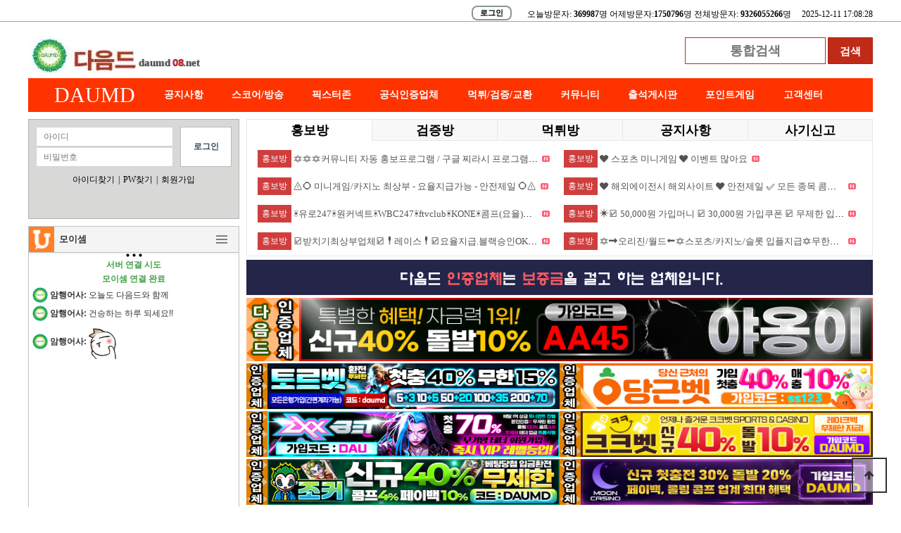

--- FILE ---
content_type: text/html; charset=utf-8
request_url: https://daumd08.net/
body_size: 11769
content:
<!doctype html>
<html lang="ko">

<head>
    <meta charset="utf-8">
    <meta name="viewport" id="meta_viewport" content="width=device-width,initial-scale=1.0,minimum-scale=0,maximum-scale=10">
<meta http-equiv="imagetoolbar" content="no">
<meta http-equiv="X-UA-Compatible" content="IE=edge">
<meta name="ROBOTS" content="INDEX,FOLLOW">
<meta name="ROBOTS" content="ALL">
<meta name="google-site-verification" content="0NZJg3S3JvoM4IbA4C4Fuk39JJb1M5jLfjTnCsAU0xM">
<meta name="keywords" content="다음드, 먹튀 검증, 먹튀 사이트, 바카라, 바카라 사이트, 꽁머니, 메이저 사이트, 토토 사이트, 카지노 사이트, 안전놀이터, 슈어맨, 라이브스코어" />
<meta name="description" content="다음드 는 회원분들의 토토사이트 먹튀 및 검증을 할 수 있는 사이트입니다. NO1 먹튀검증 사이트 이며 [메이저토토사이트 및 인증토토사이트를 제공하여 보다 안전하게 다음드를 통하여 토토사이트를 이용가능합니다]" />
<link rel="canonical" href="https://daumd08.net/" />
<meta property="og:title" content="다음드: 먹튀검증 커뮤니티 카지노 스포츠 메이저놀이터" />
<meta property="og:description" content="다음드 는 회원분들의 토토사이트 먹튀 및 검증을 할 수 있는 사이트입니다. NO1 먹튀검증 사이트 이며 [메이저토토사이트 및 인증토토사이트를 제공하여 보다 안전하게 다음드를 통하여 토토사이트를 이용가능합니다]" />
<meta property="og:url" content="https://daumd08.net/" />
<meta property="og:site_name" content="다음드: 먹튀검증 커뮤니티 카지노 스포츠 메이저놀이터" />
<meta property="og:image" content="https://daumd08.net/data/awgnu/img/logo.png?t=1752602517" />
<meta property="og:type" content="website" />
<meta name="twitter:card" content="summary_large_image" />
<meta name="twitter:title" content="다음드: 먹튀검증 커뮤니티 카지노 스포츠 메이저놀이터" />
<meta name="twitter:description" content="다음드 는 회원분들의 토토사이트 먹튀 및 검증을 할 수 있는 사이트입니다. NO1 먹튀검증 사이트 이며 [메이저토토사이트 및 인증토토사이트를 제공하여 보다 안전하게 다음드를 통하여 토토사이트를 이용가능합니다]" />
<meta name="twitter:image" content="https://daumd08.net/data/awgnu/img/logo.png?t=1752602517" />

    <title>다음드: 먹튀검증 커뮤니티 카지노 스포츠 메이저놀이터</title>
    <link rel="stylesheet" href="https://daumd08.net/theme/daumd/css/default.css?ver=1717239377">
<link rel="stylesheet" href="https://daumd08.net/js/font-awesome/css/font-awesome.min.css?ver=2303229">
<link rel="stylesheet" href="/theme/daumd/skin/index/style.css?1752939395"/>
<link rel="stylesheet" href="https://daumd08.net/theme/daumd/skin/outlogin/basic/style.css?t=1752954627">
    <!--[if lte IE 8]>
<script src="https://daumd08.net/js/html5.js"></script>
<![endif]-->
    <script>
        // 자바스크립트에서 사용하는 전역변수 선언
        var g5_url = "https://daumd08.net";
        var g5_bbs_url = "https://daumd08.net/bbs";
        var g5_is_member = "";
        var g5_is_admin = "";
        var g5_is_mobile = "";
        var g5_bo_table = "";
        var g5_sca = "";
        var g5_editor = "";
        var g5_cookie_domain = "";
                    </script>
    <script src="/libAwy/_java_script/jquery-3.4.1.min.js?1657131849"></script><script src="/libAwy/_java_script/std.js?1670078433"></script><script src="/libAwy/_awgular/awgular_index.js?1657131847"></script><link rel="stylesheet" href="/libAwy/_awgular/awgular_index.css?1657131847"/>
    <link rel="icon" type="image/x-icon" href="https://daumd08.net/theme/daumd/img/favicon.ico">
    <script src="https://daumd08.net/js/jquery-1.12.4.min.js?ver=2304171"></script>
<script src="https://daumd08.net/js/jquery-migrate-1.4.1.min.js?ver=2304171"></script>
<script src="https://daumd08.net/js/jquery.menu.js?ver=2304171"></script>
<script src="https://daumd08.net/js/common.js?ver=2304171"></script>
<script src="https://daumd08.net/js/wrest.js?ver=2304171"></script>
<script src="https://daumd08.net/js/placeholders.min.js?ver=2304171"></script>
</head>
<body>
    

<!-- 상단 시작 { -->
<div id="hd">
    <h1 id="hd_h1">    </h1>
    <div id="skip_to_container"><a href="#container">본문 바로가기</a></div>

    
<!-- 팝업레이어 시작 { -->
<div id="hd_pop">
    <h2>팝업레이어 알림</h2>

<span class="sound_only">팝업레이어 알림이 없습니다.</span></div>

<script>
$(function() {
    $(".hd_pops_reject").click(function() {
        var id = $(this).attr('class').split(' ');
        var ck_name = id[1];
        var exp_time = parseInt(id[2]);
        $("#"+id[1]).css("display", "none");
        set_cookie(ck_name, 1, exp_time, g5_cookie_domain);
    });
    $('.hd_pops_close').click(function() {
        var idb = $(this).attr('class').split(' ');
        $('#'+idb[1]).css('display','none');
    });
    $("#hd").css("z-index", 1000);
});
</script>
<!-- } 팝업레이어 끝 -->    <div id="tnb">
        <div class="topmenu">
                        <a href="https://daumd08.net/bbs/login.php"
                class="toploginBTN">로그인</a>
                        &nbsp; &nbsp;&nbsp;&nbsp;&nbsp;
            오늘방문자: <b>369987</b>명
            어제방문자:<b>1750796</b>명 전체방문자:
            <b>9326055266</b>명 &nbsp;&nbsp;&nbsp;
            <span id="timer"></span>
            <script>
                start_clock('timer', 1);
            </script>
        </div>
    </div>
    <div id="hd_wrapper">
                <div id="logo"> <a href="https://daumd08.net">
                <div class="domain-show">daumd<span class="dm-nmber">08</span>.net</div>
                <img src="https://daumd08.net/theme/daumd/img/logo/daumd.png?tm=1668094545"
                    alt="다음드: 먹튀검증 커뮤니티 카지노 스포츠 메이저놀이터">
            </a>
        </div>

        <div class="hd_sch_wr">
            <fieldset id="hd_sch">
                <legend>사이트 내 전체검색</legend>
                <form name="fsearchbox" method="get"
                    action="https://daumd08.net/bbs/search.php"
                    onsubmit="return fsearchbox_submit(this);">
                    <input type="hidden" name="sfl" value="wr_subject||wr_content">
                    <input type="hidden" name="sop" value="and">
                    <label for="sch_stx" class="sound_only">검색어 필수</label>
                    <input type="text" name="stx" id="sch_stx" maxlength="20" placeholder="통합검색">
                    <button type="submit" id="sch_submit" value="검색"><span>검색</span></button>
                </form>

                <script>
                    function fsearchbox_submit(f) {
                        var stx = f.stx.value.trim();
                        if (stx.length < 2) {
                            alert("검색어는 두글자 이상 입력하십시오.");
                            f.stx.select();
                            f.stx.focus();
                            return false;
                        }

                        // 검색에 많은 부하가 걸리는 경우 이 주석을 제거하세요.
                        var cnt = 0;
                        for (var i = 0; i < stx.length; i++) {
                            if (stx.charAt(i) == ' ')
                                cnt++;
                        }

                        if (cnt > 1) {
                            alert("빠른 검색을 위하여 검색어에 공백은 한개만 입력할 수 있습니다.");
                            f.stx.select();
                            f.stx.focus();
                            return false;
                        }
                        f.stx.value = stx;

                        return true;
                    }
                </script>

            </fieldset>

                    </div>

    </div>

    <nav id="gnb">
        <h2>메인메뉴</h2>
        <div class="gnb_wrap">
            <ul id="gnb_1dul">
                <!--  <li class="gnb_1dli gnb_mnal"><button type="button" class="gnb_menu_btn" title="전체메뉴"><i class="fa fa-bars" aria-hidden="true"></i><span class="sound_only">전체메뉴열기</span></button></li>-->
                <li class="gnb_1dli home-btn" style="z-index:999"><a href="/" target="_self" class="gnb_1da">DAUMD</a>
                </li>

                                <li class="gnb_1dli "
                    style="z-index:999">
                    <a href="/notice"
                        target="_self"
                        class="gnb_1da">공지사항</a>
                                    </li>
                                <li class="gnb_1dli gnb_al_li_plus"
                    style="z-index:998">
                    <a href="#"
                        target="_self"
                        class="gnb_1da">스코어/방송</a>
                    <span class="bg">하위분류</span><div class="gnb_2dul"><ul class="gnb_2dul_box">
                <li class="gnb_2dli"><a
                        href="/content/livescore"
                        target="_self"
                        class="gnb_2da">라이브스코어</a>
                </li>
                                <li class="gnb_2dli"><a
                        href="/content/liveman"
                        target="_self"
                        class="gnb_2da">배당분석</a>
                </li>
                                <li class="gnb_2dli"><a
                        href="/content/powerball"
                        target="_self"
                        class="gnb_2da">파워볼분석</a>
                </li>
                </ul></div>
                </li>
                                <li class="gnb_1dli gnb_al_li_plus"
                    style="z-index:997">
                    <a href="#"
                        target="_self"
                        class="gnb_1da">픽스터존</a>
                    <span class="bg">하위분류</span><div class="gnb_2dul"><ul class="gnb_2dul_box">
                <li class="gnb_2dli"><a
                        href="/toto_discuss"
                        target="_self"
                        class="gnb_2da">나눔픽 공유</a>
                </li>
                </ul></div>
                </li>
                                <li class="gnb_1dli gnb_al_li_plus"
                    style="z-index:996">
                    <a href="#"
                        target="_self"
                        class="gnb_1da">공식인증업체</a>
                    <span class="bg">하위분류</span><div class="gnb_2dul"><ul class="gnb_2dul_box">
                <li class="gnb_2dli"><a
                        href="/daumd_validate"
                        target="_self"
                        class="gnb_2da">공식인증업체</a>
                </li>
                                <li class="gnb_2dli"><a
                        href="/event_promote"
                        target="_self"
                        class="gnb_2da">이벤트홍보</a>
                </li>
                </ul></div>
                </li>
                                <li class="gnb_1dli gnb_al_li_plus"
                    style="z-index:995">
                    <a href="#"
                        target="_self"
                        class="gnb_1da">먹튀/검증/교환</a>
                    <span class="bg">하위분류</span><div class="gnb_2dul"><ul class="gnb_2dul_box">
                <li class="gnb_2dli"><a
                        href="/scam_company"
                        target="_self"
                        class="gnb_2da">먹튀방</a>
                </li>
                                <li class="gnb_2dli"><a
                        href="/scamdb"
                        target="_self"
                        class="gnb_2da">먹튀DB</a>
                </li>
                                <li class="gnb_2dli"><a
                        href="/validate"
                        target="_self"
                        class="gnb_2da">검증방</a>
                </li>
                                <li class="gnb_2dli"><a
                        href="/trade"
                        target="_self"
                        class="gnb_2da">교환/매매방</a>
                </li>
                                <li class="gnb_2dli"><a
                        href="/promote"
                        target="_self"
                        class="gnb_2da">업체홍보방</a>
                </li>
                </ul></div>
                </li>
                                <li class="gnb_1dli gnb_al_li_plus"
                    style="z-index:994">
                    <a href="#"
                        target="_self"
                        class="gnb_1da">커뮤니티</a>
                    <span class="bg">하위분류</span><div class="gnb_2dul"><ul class="gnb_2dul_box">
                <li class="gnb_2dli"><a
                        href="/free"
                        target="_self"
                        class="gnb_2da">자유게시판</a>
                </li>
                                <li class="gnb_2dli"><a
                        href="/humor"
                        target="_self"
                        class="gnb_2da">유머/이슈</a>
                </li>
                                <li class="gnb_2dli"><a
                        href="/photo"
                        target="_self"
                        class="gnb_2da">포토갤러리</a>
                </li>
                                <li class="gnb_2dli"><a
                        href="/link_share"
                        target="_self"
                        class="gnb_2da">링크사이트</a>
                </li>
                                <li class="gnb_2dli"><a
                        href="/adult_share"
                        target="_self"
                        class="gnb_2da">성인사이트</a>
                </li>
                                <li class="gnb_2dli"><a
                        href="/webtoon"
                        target="_self"
                        class="gnb_2da">웹툰사이트</a>
                </li>
                                <li class="gnb_2dli"><a
                        href="/recruit"
                        target="_self"
                        class="gnb_2da">구인/구직</a>
                </li>
                                <li class="gnb_2dli"><a
                        href="/event"
                        target="_self"
                        class="gnb_2da">다음드이벤트</a>
                </li>
                </ul></div>
                </li>
                                <li class="gnb_1dli "
                    style="z-index:993">
                    <a href="/content/attendance"
                        target="_self"
                        class="gnb_1da">출석게시판</a>
                                    </li>
                                <li class="gnb_1dli gnb_al_li_plus"
                    style="z-index:992">
                    <a href="/content/baccarat"
                        target="_self"
                        class="gnb_1da">포인트게임</a>
                    <span class="bg">하위분류</span><div class="gnb_2dul"><ul class="gnb_2dul_box">
                <li class="gnb_2dli"><a
                        href="/content/baccarat"
                        target="_self"
                        class="gnb_2da">바카라게임</a>
                </li>
                                <li class="gnb_2dli"><a
                        href="/content/dragontiger"
                        target="_self"
                        class="gnb_2da">용호게임</a>
                </li>
                                <li class="gnb_2dli"><a
                        href="/content/mine"
                        target="_self"
                        class="gnb_2da">황제피하기</a>
                </li>
                                <li class="gnb_2dli"><a
                        href="/content/rps"
                        target="_self"
                        class="gnb_2da">가위바위보</a>
                </li>
                </ul></div>
                </li>
                                <li class="gnb_1dli gnb_al_li_plus"
                    style="z-index:991">
                    <a href="#"
                        target="_self"
                        class="gnb_1da">고객센터</a>
                    <span class="bg">하위분류</span><div class="gnb_2dul"><ul class="gnb_2dul_box">
                <li class="gnb_2dli"><a
                        href="/customer"
                        target="_self"
                        class="gnb_2da">1:1 문의</a>
                </li>
                                <li class="gnb_2dli"><a
                        href="/inquiry_banner"
                        target="_self"
                        class="gnb_2da">배너문의</a>
                </li>
                </ul></div>
                </li>
                            </ul>
            <div id="gnb_all">
                <h2>전체메뉴</h2>
                <ul class="gnb_al_ul">
                                        <li class="gnb_al_li">
                        <a href="/notice"
                            target="_self"
                            class="gnb_al_a">공지사항</a>
                                            </li>
                                        <li class="gnb_al_li">
                        <a href="#"
                            target="_self"
                            class="gnb_al_a">스코어/방송</a>
                        <ul>
                    <li><a href="/content/livescore"
                            target="_self">라이브스코어</a>
                    </li>
                                        <li><a href="/content/liveman"
                            target="_self">배당분석</a>
                    </li>
                                        <li><a href="/content/powerball"
                            target="_self">파워볼분석</a>
                    </li>
                    </ul>
                    </li>
                                        <li class="gnb_al_li">
                        <a href="#"
                            target="_self"
                            class="gnb_al_a">픽스터존</a>
                        <ul>
                    <li><a href="/toto_discuss"
                            target="_self">나눔픽 공유</a>
                    </li>
                    </ul>
                    </li>
                                        <li class="gnb_al_li">
                        <a href="#"
                            target="_self"
                            class="gnb_al_a">공식인증업체</a>
                        <ul>
                    <li><a href="/daumd_validate"
                            target="_self">공식인증업체</a>
                    </li>
                                        <li><a href="/event_promote"
                            target="_self">이벤트홍보</a>
                    </li>
                    </ul>
                    </li>
                                        <li class="gnb_al_li">
                        <a href="#"
                            target="_self"
                            class="gnb_al_a">먹튀/검증/교환</a>
                        <ul>
                    <li><a href="/scam_company"
                            target="_self">먹튀방</a>
                    </li>
                                        <li><a href="/scamdb"
                            target="_self">먹튀DB</a>
                    </li>
                                        <li><a href="/validate"
                            target="_self">검증방</a>
                    </li>
                                        <li><a href="/trade"
                            target="_self">교환/매매방</a>
                    </li>
                                        <li><a href="/promote"
                            target="_self">업체홍보방</a>
                    </li>
                    </ul>
                    </li>
                                        <li class="gnb_al_li">
                        <a href="#"
                            target="_self"
                            class="gnb_al_a">커뮤니티</a>
                        <ul>
                    <li><a href="/free"
                            target="_self">자유게시판</a>
                    </li>
                                        <li><a href="/humor"
                            target="_self">유머/이슈</a>
                    </li>
                                        <li><a href="/photo"
                            target="_self">포토갤러리</a>
                    </li>
                                        <li><a href="/link_share"
                            target="_self">링크사이트</a>
                    </li>
                                        <li><a href="/adult_share"
                            target="_self">성인사이트</a>
                    </li>
                                        <li><a href="/webtoon"
                            target="_self">웹툰사이트</a>
                    </li>
                                        <li><a href="/recruit"
                            target="_self">구인/구직</a>
                    </li>
                                        <li><a href="/event"
                            target="_self">다음드이벤트</a>
                    </li>
                    </ul>
                    </li>
                                        <li class="gnb_al_li">
                        <a href="/content/attendance"
                            target="_self"
                            class="gnb_al_a">출석게시판</a>
                                            </li>
                                        <li class="gnb_al_li">
                        <a href="/content/baccarat"
                            target="_self"
                            class="gnb_al_a">포인트게임</a>
                        <ul>
                    <li><a href="/content/baccarat"
                            target="_self">바카라게임</a>
                    </li>
                                        <li><a href="/content/dragontiger"
                            target="_self">용호게임</a>
                    </li>
                                        <li><a href="/content/mine"
                            target="_self">황제피하기</a>
                    </li>
                                        <li><a href="/content/rps"
                            target="_self">가위바위보</a>
                    </li>
                    </ul>
                    </li>
                                        <li class="gnb_al_li">
                        <a href="#"
                            target="_self"
                            class="gnb_al_a">고객센터</a>
                        <ul>
                    <li><a href="/customer"
                            target="_self">1:1 문의</a>
                    </li>
                                        <li><a href="/inquiry_banner"
                            target="_self">배너문의</a>
                    </li>
                    </ul>
                    </li>
                                    </ul>
                <button type="button" class="gnb_close_btn"><i class="fa fa-times" aria-hidden="true"></i></button>
            </div>
            <div id="gnb_all_bg"></div>
        </div>
    </nav>
    <script>
        $(function() {
            $(".gnb_menu_btn").click(function() {
                $("#gnb_all, #gnb_all_bg").show();
            });
            $(".gnb_close_btn, #gnb_all_bg").click(function() {
                $("#gnb_all, #gnb_all_bg").hide();
            });
        });
    </script>
</div>
<!-- } 상단 끝 -->
<div class="right-side-banner-wrap">
    <div class="right-side-banner">

            </div>
</div>
<hr>

<!-- 콘텐츠 시작 { -->
<div id="wrapper">
    <div id="container_wr">
        <div id="container">
            
<h2 class="sound_only">최신글</h2>


<script>
    $(function() {
        $('#head_ul li').on('click', function() {
            select_index_tab(this.id);
        });
    });

    function select_index_tab(id) {
        _id = $('#' + id).attr('target');
        $('#head_ul li').removeClass('on');
        $('#' + id).addClass('on');

        $('.index_tabbox_content .content').removeClass('on');
        $('#cont-' + _id).addClass('on');


    }
</script>
<div class="index_tabbox_head">
    <ul id="head_ul">
                <li id="item-promote"
            class=" on"
            target="promote"><span
                class="title"><b>홍보방</b></span>
        </li>
                <li id="item-validate"
            class=""
            target="validate"><span
                class="title"><b>검증방</b></span>
        </li>
                <li id="item-scam_company"
            class=""
            target="scam_company"><span
                class="title"><b>먹튀방</b></span>
        </li>
                <li id="item-notice"
            class=""
            target="notice"><span
                class="title"><b>공지사항</b></span>
        </li>
                <li id="item-report_scammer"
            class=""
            target="report_scammer"><span
                class="title"><b>사기신고</b></span>
        </li>
            </ul>

</div>

<div class="index_tabbox_content">
    <div class="content_inner">
                <div class="content on"
            id="cont-promote">
            <div class="left_content">
                <ul class="list_ul">                    <li>
                        <span
                            class="cat-promote">홍보방</span>
                        <span class="subject"><a
                                href="/promote/733674">✡️✡️✡️커뮤니티 자동 홍보프로그램 / 구글 찌라시 프로그램 / 백링크 프로그램 / 텔레그램 자동 홍보프로그램 / 카카오톡 파워볼 오토픽 / DB추출프로그램✡️✡️✡️</a></span>
                        <span
                            class="new_icon">&nbsp;<img src="https://daumd08.net/theme/daumd/img/board/new.png" class="brd-new-ico" alt="new"/></span>
                    </li>
                                        <li>
                        <span
                            class="cat-promote">홍보방</span>
                        <span class="subject"><a
                                href="/promote/733673">⚠️⭕️ 미니게임/카지노 최상부 - 요율지급가능 - 안전제일 ⭕️⚠️</a></span>
                        <span
                            class="new_icon">&nbsp;<img src="https://daumd08.net/theme/daumd/img/board/new.png" class="brd-new-ico" alt="new"/></span>
                    </li>
                                        <li>
                        <span
                            class="cat-promote">홍보방</span>
                        <span class="subject"><a
                                href="/promote/733672">☀️유로247☀️원커넥트☀️WBC247☀️ftvclub☀️KONE☀️콤프(요율)지급☀️1XBET☀️메가파리☀️원엑스벳☀️원엑스카지노☀️</a></span>
                        <span
                            class="new_icon">&nbsp;<img src="https://daumd08.net/theme/daumd/img/board/new.png" class="brd-new-ico" alt="new"/></span>
                    </li>
                                        <li>
                        <span
                            class="cat-promote">홍보방</span>
                        <span class="subject"><a
                                href="/promote/733670">☑️받치기최상부업체☑️❗️레이스❗️☑️요율지급.블랙승인OK.총판모집☑️</a></span>
                        <span
                            class="new_icon">&nbsp;<img src="https://daumd08.net/theme/daumd/img/board/new.png" class="brd-new-ico" alt="new"/></span>
                    </li>
                                    </ul>
            </div>

            <div class="right_content">
                <ul class="list_ul">
                                        <li>
                        <span
                            class="cat-promote">홍보방</span>
                        <span class="subject"><a
                                href="/promote/733669">❤️ 스포츠 미니게임 ❤️ 이벤트 많아요</a></span>
                        <span
                            class="new_icon">&nbsp;<img src="https://daumd08.net/theme/daumd/img/board/new.png" class="brd-new-ico" alt="new"/></span>
                    </li>
                                        <li>
                        <span
                            class="cat-promote">홍보방</span>
                        <span class="subject"><a
                                href="/promote/733667">❤️ 해외에이전시 해외사이트 ❤️ 안전제일 ✅ 모든 종목 콤프지급 ✅☀️ 신규 500% 지급 ✅ ❤️ 스포츠 페이백 10% ✅ 익명 가입가능 ✅ ☀️  꽁머니 ☀️ 가입머니 ☀️ 가입쿠폰 ☀️</a></span>
                        <span
                            class="new_icon">&nbsp;<img src="https://daumd08.net/theme/daumd/img/board/new.png" class="brd-new-ico" alt="new"/></span>
                    </li>
                                        <li>
                        <span
                            class="cat-promote">홍보방</span>
                        <span class="subject"><a
                                href="/promote/733665">✳️☑️ 50,000원 가입머니 ☑️ 30,000원 가입쿠폰 ☑️ 무제한 입금플러스 ☑️ 첫충50% ☑️ 요율 4.0% 지급 ☑️ 무사고 메이저 ☑️✳️</a></span>
                        <span
                            class="new_icon">&nbsp;<img src="https://daumd08.net/theme/daumd/img/board/new.png" class="brd-new-ico" alt="new"/></span>
                    </li>
                                        <li>
                        <span
                            class="cat-promote">홍보방</span>
                        <span class="subject"><a
                                href="/promote/733664">✡️➡️오리진/월드⬅️✡️스포츠/카지노/슬롯 입플지급✡️무한매충✡️모든배팅제재없음✡️가입즉시 콤프지급✡️수십가지 이벤트✡️</a></span>
                        <span
                            class="new_icon">&nbsp;<img src="https://daumd08.net/theme/daumd/img/board/new.png" class="brd-new-ico" alt="new"/></span>
                    </li>
                                    </ul>
            </div>
        </div>
                <div class="content"
            id="cont-validate">
            <div class="left_content">
                <ul class="list_ul">                    <li>
                        <span
                            class="cat-validate">검증방</span>
                        <span class="subject"><a
                                href="/validate/14569">블랙 후기</a></span>
                        <span
                            class="new_icon">&nbsp;</span>
                    </li>
                                        <li>
                        <span
                            class="cat-validate">검증방</span>
                        <span class="subject"><a
                                href="/validate/14567">블랙 후기</a></span>
                        <span
                            class="new_icon">&nbsp;</span>
                    </li>
                                        <li>
                        <span
                            class="cat-validate">검증방</span>
                        <span class="subject"><a
                                href="/validate/14566">애국벳 후기</a></span>
                        <span
                            class="new_icon">&nbsp;</span>
                    </li>
                                        <li>
                        <span
                            class="cat-validate">검증방</span>
                        <span class="subject"><a
                                href="/validate/14565">블랙 후기</a></span>
                        <span
                            class="new_icon">&nbsp;</span>
                    </li>
                                    </ul>
            </div>

            <div class="right_content">
                <ul class="list_ul">
                                        <li>
                        <span
                            class="cat-validate">검증방</span>
                        <span class="subject"><a
                                href="/validate/14564">애국벳 후기</a></span>
                        <span
                            class="new_icon">&nbsp;</span>
                    </li>
                                        <li>
                        <span
                            class="cat-validate">검증방</span>
                        <span class="subject"><a
                                href="/validate/14563">애국벳 후기</a></span>
                        <span
                            class="new_icon">&nbsp;</span>
                    </li>
                                        <li>
                        <span
                            class="cat-validate">검증방</span>
                        <span class="subject"><a
                                href="/validate/14562">애국벳 후기</a></span>
                        <span
                            class="new_icon">&nbsp;</span>
                    </li>
                                        <li>
                        <span
                            class="cat-validate">검증방</span>
                        <span class="subject"><a
                                href="/validate/14556">스피드 후기</a></span>
                        <span
                            class="new_icon">&nbsp;</span>
                    </li>
                                    </ul>
            </div>
        </div>
                <div class="content"
            id="cont-scam_company">
            <div class="left_content">
                <ul class="list_ul">                    <li>
                        <span
                            class="cat-scam_company">먹튀방</span>
                        <span class="subject"><a
                                href="/scam_company/25965">짱구 카지노 먹튀 핑돈 1500만원</a></span>
                        <span
                            class="new_icon">&nbsp;</span>
                    </li>
                                        <li>
                        <span
                            class="cat-scam_company">먹튀방</span>
                        <span class="subject"><a
                                href="/scam_company/25962">애국벳 먹</a></span>
                        <span
                            class="new_icon">&nbsp;</span>
                    </li>
                                        <li>
                        <span
                            class="cat-scam_company">먹튀방</span>
                        <span class="subject"><a
                                href="/scam_company/25961">애국벳 먹튀</a></span>
                        <span
                            class="new_icon">&nbsp;</span>
                    </li>
                                        <li>
                        <span
                            class="cat-scam_company">먹튀방</span>
                        <span class="subject"><a
                                href="/scam_company/25960">애국벳 매국벳 이용중지</a></span>
                        <span
                            class="new_icon">&nbsp;</span>
                    </li>
                                    </ul>
            </div>

            <div class="right_content">
                <ul class="list_ul">
                                        <li>
                        <span
                            class="cat-scam_company">먹튀방</span>
                        <span class="subject"><a
                                href="/scam_company/25958">X2이용중지바랍니다(엑스투)</a></span>
                        <span
                            class="new_icon">&nbsp;</span>
                    </li>
                                        <li>
                        <span
                            class="cat-scam_company">먹튀방</span>
                        <span class="subject"><a
                                href="/scam_company/25956">X2. (엑스투)  사용중지!!</a></span>
                        <span
                            class="new_icon">&nbsp;</span>
                    </li>
                                        <li>
                        <span
                            class="cat-scam_company">먹튀방</span>
                        <span class="subject"><a
                                href="/scam_company/25951">환타야 줄때까지 올린다</a></span>
                        <span
                            class="new_icon">&nbsp;</span>
                    </li>
                                        <li>
                        <span
                            class="cat-scam_company">먹튀방</span>
                        <span class="subject"><a
                                href="/scam_company/25947">벳25 (구. 컴벳) 개 먹튀 사이트</a></span>
                        <span
                            class="new_icon">&nbsp;</span>
                    </li>
                                    </ul>
            </div>
        </div>
                <div class="content"
            id="cont-notice">
            <div class="left_content">
                <ul class="list_ul">                    <li>
                        <span
                            class="cat-notice">공지</span>
                        <span class="subject"><a
                                href="/notice/56">06월 25일 피크 긴급 점검 안내 (점검완료)</a></span>
                        <span
                            class="new_icon">&nbsp;</span>
                    </li>
                                        <li>
                        <span
                            class="cat-notice">공지</span>
                        <span class="subject"><a
                                href="/notice/55">2월 23일 TAO 긴급점검 안내 (점검완료)</a></span>
                        <span
                            class="new_icon">&nbsp;</span>
                    </li>
                                        <li>
                        <span
                            class="cat-notice">공지</span>
                        <span class="subject"><a
                                href="/notice/54">2월 22일 S&S 긴급점검 연장 안내(점검완료)</a></span>
                        <span
                            class="new_icon">&nbsp;</span>
                    </li>
                                        <li>
                        <span
                            class="cat-notice">공지</span>
                        <span class="subject"><a
                                href="/notice/53">2월 17일 W 정기점검 안내 (점검완료)</a></span>
                        <span
                            class="new_icon">&nbsp;</span>
                    </li>
                                    </ul>
            </div>

            <div class="right_content">
                <ul class="list_ul">
                                        <li>
                        <span
                            class="cat-notice">공지</span>
                        <span class="subject"><a
                                href="/notice/52">02월 04일 베프 서버 정기점검 안내 (점검완료)</a></span>
                        <span
                            class="new_icon">&nbsp;</span>
                    </li>
                                        <li>
                        <span
                            class="cat-notice">공지</span>
                        <span class="subject"><a
                                href="/notice/51">02월 03일 쇼박스 정기 유지보수안내 (점검완료)</a></span>
                        <span
                            class="new_icon">&nbsp;</span>
                    </li>
                                        <li>
                        <span
                            class="cat-notice">공지</span>
                        <span class="subject"><a
                                href="/notice/49">다음드 회원가입 이슈 안내 (점검완료)</a></span>
                        <span
                            class="new_icon">&nbsp;</span>
                    </li>
                                        <li>
                        <span
                            class="cat-notice">공지</span>
                        <span class="subject"><a
                                href="/notice/48">12월 02일 베프 서버 긴급점검 안내 (점검완료)</a></span>
                        <span
                            class="new_icon">&nbsp;</span>
                    </li>
                                    </ul>
            </div>
        </div>
                <div class="content"
            id="cont-report_scammer">
            <div class="left_content">
                <ul class="list_ul">                    <li>
                        <span
                            class="cat-report_scammer">사기신고</span>
                        <span class="subject"><a
                                href="/report_scammer/4061">황제 솔루션 먹튀(홍보 텔레그램 casino79)</a></span>
                        <span
                            class="new_icon">&nbsp;</span>
                    </li>
                                        <li>
                        <span
                            class="cat-report_scammer">사기신고</span>
                        <span class="subject"><a
                                href="/report_scammer/1139">배너 앵벌이 사기꾼</a></span>
                        <span
                            class="new_icon">&nbsp;</span>
                    </li>
                                        <li>
                        <span
                            class="cat-report_scammer">사기신고</span>
                        <span class="subject"><a
                                href="/report_scammer/839">각종사기꾼 검거 꼭필독!!! 농협 101896-64-185056 옥션 정상근</a></span>
                        <span
                            class="new_icon">&nbsp;</span>
                    </li>
                                        <li>
                        <span
                            class="cat-report_scammer">사기신고</span>
                        <span class="subject"><a
                                href="/report_scammer/798">코드 거래 및 계좌 사기</a></span>
                        <span
                            class="new_icon">&nbsp;</span>
                    </li>
                                    </ul>
            </div>

            <div class="right_content">
                <ul class="list_ul">
                                        <li>
                        <span
                            class="cat-report_scammer">사기신고</span>
                        <span class="subject"><a
                                href="/report_scammer/797">중고폰, 계좌 거래 사기꾼 계좌!!</a></span>
                        <span
                            class="new_icon">&nbsp;</span>
                    </li>
                                        <li>
                        <span
                            class="cat-report_scammer">사기신고</span>
                        <span class="subject"><a
                                href="/report_scammer/796">김진영 입금사기 1원입금하고 이름만 바꿔서 허위충전</a></span>
                        <span
                            class="new_icon">&nbsp;</span>
                    </li>
                                        <li>
                        <span
                            class="cat-report_scammer">사기신고</span>
                        <span class="subject"><a
                                href="/report_scammer/795">김진영 입금사기 1원입금하고 이름만 바꿔서 허위충전</a></span>
                        <span
                            class="new_icon">&nbsp;</span>
                    </li>
                                        <li>
                        <span
                            class="cat-report_scammer">사기신고</span>
                        <span class="subject"><a
                                href="/report_scammer/794">악성프로그램 사기배팅</a></span>
                        <span
                            class="new_icon">&nbsp;</span>
                    </li>
                                    </ul>
            </div>
        </div>
            </div>

</div>




<div class="index-banner-wrp">
        <div class="bnr-header"><img
            src="/theme/daumd/img/daumd/introduce-banner.png?t=1752638179"
            alt="인증업체" /></div>

    <div class="bnr-top">
        <div class="bnr-item">
            <div class="himg"><img src="/theme/daumd/img/daumd/validate-big.gif?t=1670148196"
                    alt="인증업체배너 상단" /></div>
            <a href="/daumd_validate/6"><img
                    src="/data/banner/banner_index/banner_img_big639a77c0ac9f6.png?t=1702557383"
                    alt="야옹이"></a>
        </div>
    </div>

    <div class="bnr-btm-wrp">
                <div class="bnr-item">
            <div class="himg"><img src="/theme/daumd/img/daumd/validate.gif?t=1670148199" alt="인증업체배너" />
            </div>
            <a href="/daumd_validate/13"><img
                    src="/data/banner/banner_index/banner_img639a77d824e30.png?t=1736926343"
                    alt="토르"></a>
        </div>
                <div class="bnr-item">
            <div class="himg"><img src="/theme/daumd/img/daumd/validate.gif?t=1670148199" alt="인증업체배너" />
            </div>
            <a href="/daumd_validate/9"><img
                    src="/data/banner/banner_index/banner_img63ccb16fd1e87.jpg?t=1674359180"
                    alt="당근벳"></a>
        </div>
                <div class="bnr-item">
            <div class="himg"><img src="/theme/daumd/img/daumd/validate.gif?t=1670148199" alt="인증업체배너" />
            </div>
            <a href="/daumd_validate/1"><img
                    src="/data/banner/banner_index/banner_img639a77c3abd9a.png?t=1759677097"
                    alt="위너"></a>
        </div>
                <div class="bnr-item">
            <div class="himg"><img src="/theme/daumd/img/daumd/validate.gif?t=1670148199" alt="인증업체배너" />
            </div>
            <a href="/daumd_validate/3"><img
                    src="/data/banner/banner_index/banner_img691c3a1381ff9.png?t=1763457680"
                    alt="크크벳"></a>
        </div>
                <div class="bnr-item">
            <div class="himg"><img src="/theme/daumd/img/daumd/validate.gif?t=1670148199" alt="인증업체배너" />
            </div>
            <a href="/daumd_validate/14"><img
                    src="/data/banner/banner_index/banner_img639a77ce123d2.png?t=1739768471"
                    alt="조커"></a>
        </div>
                <div class="bnr-item">
            <div class="himg"><img src="/theme/daumd/img/daumd/validate.gif?t=1670148199" alt="인증업체배너" />
            </div>
            <a href="/daumd_validate/23"><img
                    src="/data/banner/banner_index/banner_img639a77c521638.png?t=1747649047"
                    alt="문카지노"></a>
        </div>
                <div class="bnr-item">
            <div class="himg"><img src="/theme/daumd/img/daumd/validate.gif?t=1670148199" alt="인증업체배너" />
            </div>
            <a href="/daumd_validate/17"><img
                    src="/data/banner/banner_index/banner_img639a77ba5b59a.jpg?t=1732880655"
                    alt="투게더"></a>
        </div>
                <div class="bnr-item">
            <div class="himg"><img src="/theme/daumd/img/daumd/validate.gif?t=1670148199" alt="인증업체배너" />
            </div>
            <a href="/daumd_validate/26"><img
                    src="/data/banner/banner_index/banner_img639a77d102c43.png?t=1717826400"
                    alt="텐바이텐"></a>
        </div>
                <div class="bnr-item">
            <div class="himg"><img src="/theme/daumd/img/daumd/validate.gif?t=1670148199" alt="인증업체배너" />
            </div>
            <a href="/daumd_validate/3"><img
                    src="/data/banner/banner_index/banner_img639a77c238bc5.png?t=1736932833"
                    alt="크크벳"></a>
        </div>
                <div class="bnr-item">
            <div class="himg"><img src="/theme/daumd/img/daumd/validate.gif?t=1670148199" alt="인증업체배너" />
            </div>
            <a href="/daumd_validate/8"><img
                    src="/data/banner/banner_index/banner_img639a77c69a3a0.png?t=1694440034"
                    alt="반딧불"></a>
        </div>
                <div class="bnr-item">
            <div class="himg"><img src="/theme/daumd/img/daumd/validate.gif?t=1670148199" alt="인증업체배너" />
            </div>
            <a href="/daumd_validate/21"><img
                    src="/data/banner/banner_index/banner_img639a77c81636b.png?t=1744261578"
                    alt="스마일"></a>
        </div>
                <div class="bnr-item">
            <div class="himg"><img src="/theme/daumd/img/daumd/validate.gif?t=1670148199" alt="인증업체배너" />
            </div>
            <a href="/daumd_validate/12"><img
                    src="/data/banner/banner_index/banner_img639a77d99b0cc.jpg?t=1733925298"
                    alt="원벳원"></a>
        </div>
                <div class="bnr-item">
            <div class="himg"><img src="/theme/daumd/img/daumd/validate.gif?t=1670148199" alt="인증업체배너" />
            </div>
            <a href="/daumd_validate/2"><img
                    src="/data/banner/banner_index/banner_img639a77cae7c27.jpg?t=1752225524"
                    alt="humble"></a>
        </div>
                <div class="bnr-item">
            <div class="himg"><img src="/theme/daumd/img/daumd/validate.gif?t=1670148199" alt="인증업체배너" />
            </div>
            <a href="/daumd_validate/18"><img
                    src="/data/banner/banner_index/banner_img63ef55ccb3400.png?t=1759326457"
                    alt="유니88"></a>
        </div>
                <div class="bnr-item">
            <div class="himg"><img src="/theme/daumd/img/daumd/validate.gif?t=1670148199" alt="인증업체배너" />
            </div>
            <a href="/daumd_validate/11"><img
                    src="/data/banner/banner_index/banner_img63f61cc8d6e46.jpg?t=1748246605"
                    alt="S&S"></a>
        </div>
                <div class="bnr-item">
            <div class="himg"><img src="/theme/daumd/img/daumd/validate.gif?t=1670148199" alt="인증업체배너" />
            </div>
            <a href="/daumd_validate/27"><img
                    src="/data/banner/banner_index/banner_img639a77d6cadb3.png?t=1756017083"
                    alt="기부뱃"></a>
        </div>
                <div class="bnr-item">
            <div class="himg"><img src="/theme/daumd/img/daumd/validate.gif?t=1670148199" alt="인증업체배너" />
            </div>
            <a href="/daumd_validate/30"><img
                    src="/data/banner/banner_index/banner_img639a77cc7a258.png?t=1738031695"
                    alt="플라워"></a>
        </div>
                <div class="bnr-item">
            <div class="himg"><img src="/theme/daumd/img/daumd/validate.gif?t=1670148199" alt="인증업체배너" />
            </div>
            <a href="/daumd_validate/20"><img
                    src="/data/banner/banner_index/banner_img639a77db27065.png?t=1749183978"
                    alt="팔로우"></a>
        </div>
                <div class="bnr-item">
            <div class="himg"><img src="/theme/daumd/img/daumd/validate.gif?t=1670148199" alt="인증업체배너" />
            </div>
            <a href="/daumd_validate/22"><img
                    src="/data/banner/banner_index/banner_img639a77dca8df1.jpg?t=1733925394"
                    alt="룰라벳"></a>
        </div>
                <div class="bnr-item">
            <div class="himg"><img src="/theme/daumd/img/daumd/validate.gif?t=1670148199" alt="인증업체배너" />
            </div>
            <a href="/daumd_validate/16"><img
                    src="/data/banner/banner_index/banner_img639a77bf12dcc.png?t=1698742974"
                    alt="골드시티"></a>
        </div>
                <div class="bnr-item">
            <div class="himg"><img src="/theme/daumd/img/daumd/validate.gif?t=1670148199" alt="인증업체배너" />
            </div>
            <a href="/daumd_validate/5"><img
                    src="/data/banner/banner_index/banner_img639a77d3d015c.jpg?t=1671067769"
                    alt="w"></a>
        </div>
                <div class="bnr-item">
            <div class="himg"><img src="/theme/daumd/img/daumd/validate.gif?t=1670148199" alt="인증업체배너" />
            </div>
            <a href="/daumd_validate/10"><img
                    src="/data/banner/banner_index/banner_img639a77bd653dc.jpg?t=1725018438"
                    alt="베프"></a>
        </div>
            </div>

</div>


<div class="idx-cnt-list-nw-head">
    최신등록글<a href="/"></a></div>
<div class="idx-cnt-list-nw new">
    

    <div class="nw-item">
        <div class="subject"><span
                class="bdge">[자유]</span><a
                href="/free/506431">오늘도 수고하셨습니다</a>
        </div>    </div>

    

    <div class="nw-item">
        <div class="subject"><span
                class="bdge">[자유]</span><a
                href="/free/506404">뜨샤 준비 완료</a>
        </div><span class="cmntcnt">[11]</span>    </div>

    

    <div class="nw-item">
        <div class="subject"><span
                class="bdge">[자유]</span><a
                href="/free/506399">한국인의밥상 봐봣는데</a>
        </div><span class="cmntcnt">[1]</span>    </div>

    

    <div class="nw-item">
        <div class="subject"><span
                class="bdge">[자유]</span><a
                href="/free/506396">달콤한 휴식</a>
        </div><span class="cmntcnt">[7]</span>    </div>

    

    <div class="nw-item">
        <div class="subject"><span
                class="bdge">[자유]</span><a
                href="/free/506385">평일예능 시작합니다~~ 다들착석</a>
        </div><span class="cmntcnt">[1]</span>    </div>

    

    <div class="nw-item">
        <div class="subject"><span
                class="bdge">[자유]</span><a
                href="/free/506383">맛있는 저녁</a>
        </div><span class="cmntcnt">[10]</span>    </div>

    

    <div class="nw-item">
        <div class="subject"><span
                class="bdge">[자유]</span><a
                href="/free/506372">2025년 12월 11일 목요일, HeadlineNews</a>
        </div>    </div>

    

    <div class="nw-item">
        <div class="subject"><span
                class="bdge">[자유]</span><a
                href="/free/506369">찌뿌둥한 하루</a>
        </div><span class="cmntcnt">[10]</span>    </div>

    

    <div class="nw-item">
        <div class="subject"><span
                class="bdge">[자유]</span><a
                href="/free/506357">안전 귀가하세요</a>
        </div><span class="cmntcnt">[13]</span>    </div>

    

    <div class="nw-item">
        <div class="subject"><span
                class="bdge">[자유]</span><a
                href="/free/506348">잠오는시간</a>
        </div><span class="cmntcnt">[2]</span>    </div>

    

    <div class="nw-item">
        <div class="subject"><span
                class="bdge">[자유]</span><a
                href="/free/506346">활력 보충</a>
        </div><span class="cmntcnt">[8]</span>    </div>

    

    <div class="nw-item">
        <div class="subject"><span
                class="bdge">[자유]</span><a
                href="/free/506330">잠시 한 판</a>
        </div><span class="cmntcnt">[5]</span>    </div>

    

    <div class="nw-item">
        <div class="subject"><span
                class="bdge">[자유]</span><a
                href="/free/506159">'나도 당구여신' 장가연, 과감해진 빌리어드룩.jpg</a>
        </div><span class="cmntcnt">[12]</span>    </div>

    

    <div class="nw-item">
        <div class="subject"><span
                class="bdge">[자유]</span><a
                href="/free/506158">뒤태 감상</a>
        </div><span class="cmntcnt">[12]</span>    </div>

    

    <div class="nw-item">
        <div class="subject"><span
                class="bdge">[자유]</span><a
                href="/free/506157">약후) 이거 어디선가 본듯한 장면임</a>
        </div><span class="cmntcnt">[9]</span>    </div>

    

    <div class="nw-item">
        <div class="subject"><span
                class="bdge">[자유]</span><a
                href="/free/506156">실제 미드 L컵 체감시켜주는 누나</a>
        </div><span class="cmntcnt">[10]</span>    </div>

    

    <div class="nw-item">
        <div class="subject"><span
                class="bdge">[자유]</span><a
                href="/free/506155">몸매자랑</a>
        </div><span class="cmntcnt">[10]</span>    </div>

    

    <div class="nw-item">
        <div class="subject"><span
                class="bdge">[자유]</span><a
                href="/free/506154">Am I Sexy??</a>
        </div><span class="cmntcnt">[9]</span>    </div>

    </div>
<div class="idx-cnt-list-nw-head">
    <a href="/toto_discuss">픽스터존</a><a href="/toto_discuss" class="head-more-btn"><i class="fa fa-plus"></i></a></div>
<div class="idx-cnt-list-nw toto_discuss">
    

    <div class="nw-item">
        <div class="subject"><span
                class="bdge">[픽공유]</span><a
                href="/toto_discuss/107674">2025년 12월 11일  KBL  원주동부 vs 서울SK</a>
        </div><span class="cmntcnt">[21]</span>    </div>

    

    <div class="nw-item">
        <div class="subject"><span
                class="bdge">[픽공유]</span><a
                href="/toto_discuss/107652">10일 19:00 V-리그 GS칼텍스 VS IBK기업은행</a>
        </div><span class="cmntcnt">[21]</span>    </div>

    

    <div class="nw-item">
        <div class="subject"><span
                class="bdge">[픽공유]</span><a
                href="/toto_discuss/107651">[구매율 환급률] 12월11일 (NBA) 베트맨 토토 배당변경 분석자료</a>
        </div>    </div>

    

    <div class="nw-item">
        <div class="subject"><span
                class="bdge">[픽공유]</span><a
                href="/toto_discuss/107650">[구매율 환급률] 12월10일 (KBL WKBL KOVO) 베트맨 토토 배당변경 분석자료</a>
        </div>    </div>

    

    <div class="nw-item">
        <div class="subject"><span
                class="bdge">[픽공유]</span><a
                href="/toto_discuss/107631">09일 19:00 V-리그  현대건설 vs 페퍼저축은행</a>
        </div><span class="cmntcnt">[18]</span>    </div>

    

    <div class="nw-item">
        <div class="subject"><span
                class="bdge">[픽공유]</span><a
                href="/toto_discuss/107609">8일 KBL 원주 DB VS 울산 현대모비스</a>
        </div><span class="cmntcnt">[21]</span>    </div>

    

    <div class="nw-item">
        <div class="subject"><span
                class="bdge">[픽공유]</span><a
                href="/toto_discuss/107588">KBL 부산KCC VS 서울SK 12월7일 국농</a>
        </div><span class="cmntcnt">[20]</span>    </div>

    

    <div class="nw-item">
        <div class="subject"><span
                class="bdge">[픽공유]</span><a
                href="/toto_discuss/107567">12월 06일 16:00 V-리그 흥국생명 VS 현대건설</a>
        </div><span class="cmntcnt">[20]</span>    </div>

    

    <div class="nw-item">
        <div class="subject"><span
                class="bdge">[픽공유]</span><a
                href="/toto_discuss/107566">12월6~7일 - (토요일 저녁~ 일요일 오전) 축구 분석 예상픽</a>
        </div>    </div>

    </div>
<div class="idx-cnt-list-nw-head">
    <a href="/photo">포토갤러리</a><a href="/photo" class="head-more-btn"><i class="fa fa-plus"></i></a></div>
<div class="idx-cnt-list-nw photo">
        <div class="nw-item">
        <div class="subject"><a href="/photo/183198"><img
                    src="https://img.sb7top.com/files/attach/images/53877440/855/806/383/19e59903060f5b411022f1beb733d3c0.jpg"
                    alt="검스" /></a>
        </div>
    </div>

        <div class="nw-item">
        <div class="subject"><a href="/photo/183197"><img
                    src="https://img.sb7top.com/files/attach/images/53877440/926/360/385/f4cacddbe04ba75d8323494b326509a8.jpg"
                    alt="굿몸" /></a>
        </div>
    </div>

        <div class="nw-item">
        <div class="subject"><a href="/photo/183196"><img
                    src="https://img.sb7top.com/files/attach/images/53877440/736/965/385/0a43f74a1e5ce6af8079774c42a99e5e.jpg"
                    alt="요런거?" /></a>
        </div>
    </div>

        <div class="nw-item">
        <div class="subject"><a href="/photo/183195"><img
                    src="https://img.sb7top.com/files/attach/images/53877440/109/945/386/8aaad46fbcdd2c6da889905e4c1fb2f7.PNG"
                    alt="굿굿" /></a>
        </div>
    </div>

        <div class="nw-item">
        <div class="subject"><a href="/photo/183194"><img
                    src="https://img.sb7top.com/files/attach/images/53877440/370/361/387/4b3850697fb666647a3caedb4393298d.jpg"
                    alt="☑️█▓▒░강서-일품░▒▓☑️강서NO.1☑️세미+7☑️세미1.jpg" /></a>
        </div>
    </div>

        <div class="nw-item">
        <div class="subject"><a href="/photo/183193"><img
                    src="https://i.ifh.cc/sGBn0K.jpg"
                    alt="라인 라인" /></a>
        </div>
    </div>

        <div class="nw-item">
        <div class="subject"><a href="/photo/183192"><img
                    src="https://daumd08.net/data/editor/2511/190037c914e715f7d9c3dc8a87da0d53_1763438547_7479.jpg"
                    alt="내스타일 ㅎ" /></a>
        </div>
    </div>

        <div class="nw-item">
        <div class="subject"><a href="/photo/183191"><img
                    src="https://daumd08.net/data/editor/2511/ec7ffe696e21465e63260923295f7c72_1764040872_4675.jpg"
                    alt="어떤가요?" /></a>
        </div>
    </div>

        <div class="nw-item">
        <div class="subject"><a href="/photo/183190"><img
                    src="https://daumd08.net/data/editor/2511/05066c294931b99a8d354239a364c988_1764041071_9476.jpg"
                    alt="골반이 ㄷㄷ" /></a>
        </div>
    </div>

        <div class="nw-item">
        <div class="subject"><a href="/photo/183189"><img
                    src="https://daumd08.net/data/editor/2511/88c466684284814a18f66376f34607db_1764040758_0095.jpg"
                    alt="어떄요?" /></a>
        </div>
    </div>

        <div class="nw-item">
        <div class="subject"><a href="/photo/183185"><img
                    src="/data/editor/2512/2d663cf68574d1a90863d49d52be031c_1765422477_5032.jpg"
                    alt="후방짤" /></a>
        </div>
    </div>

        <div class="nw-item">
        <div class="subject"><a href="/photo/183184"><img
                    src="/data/editor/2512/2d663cf68574d1a90863d49d52be031c_1765422462_1027.jpg"
                    alt="후방짤" /></a>
        </div>
    </div>

        <div class="nw-item">
        <div class="subject"><a href="/photo/183183"><img
                    src="/data/editor/2512/2d663cf68574d1a90863d49d52be031c_1765422446_9995.jpg"
                    alt="후방짤" /></a>
        </div>
    </div>

        <div class="nw-item">
        <div class="subject"><a href="/photo/183182"><img
                    src="/data/editor/2512/2d663cf68574d1a90863d49d52be031c_1765422431_759.jpg"
                    alt="후방짤" /></a>
        </div>
    </div>

        <div class="nw-item">
        <div class="subject"><a href="/photo/183181"><img
                    src="/data/editor/2512/2d663cf68574d1a90863d49d52be031c_1765422416_7922.jpg"
                    alt="후방짤" /></a>
        </div>
    </div>

        <div class="nw-item">
        <div class="subject"><a href="/photo/183180"><img
                    src="/data/editor/2512/2d663cf68574d1a90863d49d52be031c_1765422401_9364.jpg"
                    alt="후방짤" /></a>
        </div>
    </div>

        <div class="nw-item">
        <div class="subject"><a href="/photo/183179"><img
                    src="/data/editor/2512/d300d819658685271f348b39fa05a4b0_1765422378_0591.jpg"
                    alt="은꼴짤" /></a>
        </div>
    </div>

        <div class="nw-item">
        <div class="subject"><a href="/photo/183178"><img
                    src="/data/editor/2512/d300d819658685271f348b39fa05a4b0_1765422362_8578.jpg"
                    alt="은꼴짤" /></a>
        </div>
    </div>

        <div class="nw-item">
        <div class="subject"><a href="/photo/183177"><img
                    src="/data/editor/2512/d300d819658685271f348b39fa05a4b0_1765422347_7288.jpg"
                    alt="은꼴짤" /></a>
        </div>
    </div>

        <div class="nw-item">
        <div class="subject"><a href="/photo/183176"><img
                    src="/data/editor/2512/d300d819658685271f348b39fa05a4b0_1765422332_6029.jpg"
                    alt="은꼴짤" /></a>
        </div>
    </div>

        <div class="nw-item">
        <div class="subject"><a href="/photo/183175"><img
                    src="/data/editor/2512/d300d819658685271f348b39fa05a4b0_1765422317_317.jpg"
                    alt="은꼴짤" /></a>
        </div>
    </div>

    </div>
<div class="idx-cnt-list-nw-head">
    <a href="/link_share">링크사이트</a><a href="/link_share" class="head-more-btn"><i class="fa fa-plus"></i></a></div>
<div class="idx-cnt-list-nw banner_lnk banner">
        <div class="nw-item">
        <div class="subject"><a
                href="/link_share/1"><img
                    src="/data/banner/link_site/banner_img639d08411b79d.png?t=1671249764"
                    alt="18모아" /></a>
        </div>
    </div>
        <div class="nw-item">
        <div class="subject"><a
                href="/link_share/2"><img
                    src="/data/banner/link_site/banner_img639d3f66dfbac.png?t=1671249776"
                    alt="싹모아" /></a>
        </div>
    </div>
        <div class="nw-item">
        <div class="subject"><a
                href="/link_share/3"><img
                    src="/data/banner/link_site/banner_img639d3f76d2266.png?t=1756892980"
                    alt="주소모아" /></a>
        </div>
    </div>
        <div class="nw-item">
        <div class="subject"><a
                href="/link_share/4"><img
                    src="/data/banner/link_site/banner_img639d3f82c45a7.png?t=1671249800"
                    alt="모아썹" /></a>
        </div>
    </div>
        <div class="nw-item">
        <div class="subject"><a
                href="/link_share/24"><img
                    src="/data/banner/link_site/banner_img639d3f8eb6fb5.png?t=1728977976"
                    alt="주소월드" /></a>
        </div>
    </div>
        <div class="nw-item">
        <div class="subject"><a
                href="/link_share/33"><img
                    src="/data/banner/link_site/banner_img639d3fa8b7545.png?t=1730969972"
                    alt="주소위키" /></a>
        </div>
    </div>
        <div class="nw-item">
        <div class="subject"><a
                href="/link_share/8"><img
                    src="/data/banner/link_site/banner_img639d3fb46d022.png?t=1671249850"
                    alt="여기여" /></a>
        </div>
    </div>
        <div class="nw-item">
        <div class="subject"><a
                href="/link_share/35"><img
                    src="/data/banner/link_site/banner_img639d3fdd90747.png?t=1735369868"
                    alt="링크나라" /></a>
        </div>
    </div>
        <div class="nw-item">
        <div class="subject"><a
                href="/link_share/32"><img
                    src="/data/banner/link_site/banner_img642ebbc1a1938.png?t=1728977985"
                    alt="주소킹" /></a>
        </div>
    </div>
        <div class="nw-item">
        <div class="subject"><a
                href="/link_share/25"><img
                    src="/data/banner/link_site/banner_img65c2bd4c5c1cb.png?t=1707261294"
                    alt="링크야" /></a>
        </div>
    </div>
        <div class="nw-item">
        <div class="subject"><a
                href="/link_share/36"><img
                    src="/data/banner/link_site/banner_img65c2be6f681fd.png?t=1736667229"
                    alt="주소짱" /></a>
        </div>
    </div>
        <div class="nw-item">
        <div class="subject"><a
                href="/link_share/31"><img
                    src="/data/banner/link_site/banner_img65c2bf570f076.png?t=1729242034"
                    alt="주소닷컴" /></a>
        </div>
    </div>
        <div class="nw-item">
        <div class="subject"><a
                href="/link_share/34"><img
                    src="/data/banner/link_site/banner_img65c32f5a836ce.png?t=1731148168"
                    alt="누누티비" /></a>
        </div>
    </div>
        <div class="nw-item">
        <div class="subject"><a
                href="/link_share/5"><img
                    src="/data/banner/link_site/banner_img65c32f5f3a776.png?t=1707297551"
                    alt="주소사랑" /></a>
        </div>
    </div>
    </div>
<div class="idx-cnt-list-nw-head">
    <a href="/adult_share">어른사이트</a><a href="/adult_share" class="head-more-btn"><i class="fa fa-plus"></i></a></div>
<div class="idx-cnt-list-nw banner_adlt banner">
        <div class="nw-item">
        <div class="subject"><a
                href="/adult_share/34"><img
                    src="/data/banner/adult_site/banner_img639d083ec4324.png?t=1747208075"
                    alt="야동코리아" /></a>
        </div>
    </div>
        <div class="nw-item">
        <div class="subject"><a
                href="/adult_share/42"><img
                    src="/data/banner/adult_site/banner_img639d3e8e7e12d.png?t=1747208101"
                    alt="밍키넷" /></a>
        </div>
    </div>
        <div class="nw-item">
        <div class="subject"><a
                href="/adult_share/40"><img
                    src="/data/banner/adult_site/banner_img639d3e9ce2ca9.png?t=1747208118"
                    alt="천사티비" /></a>
        </div>
    </div>
        <div class="nw-item">
        <div class="subject"><a
                href="/adult_share/4"><img
                    src="/data/banner/adult_site/banner_img639d3eaa2773c.png?t=1747208145"
                    alt="AV탑걸" /></a>
        </div>
    </div>
        <div class="nw-item">
        <div class="subject"><a
                href="/adult_share/41"><img
                    src="/data/banner/adult_site/banner_img639d3eb61e3b2.png?t=1747208296"
                    alt="빨간비디오" /></a>
        </div>
    </div>
        <div class="nw-item">
        <div class="subject"><a
                href="/adult_share/39"><img
                    src="/data/banner/adult_site/banner_img639d3ec252b41.png?t=1747208348"
                    alt="레드걸" /></a>
        </div>
    </div>
        <div class="nw-item">
        <div class="subject"><a
                href="/adult_share/37"><img
                    src="/data/banner/adult_site/banner_img639d3ed93f29a.png?t=1747208448"
                    alt="AV핑크" /></a>
        </div>
    </div>
        <div class="nw-item">
        <div class="subject"><a
                href="/adult_share/33"><img
                    src="/data/banner/adult_site/banner_img639d3ee7d6ce2.png?t=1747208533"
                    alt="색색티비" /></a>
        </div>
    </div>
        <div class="nw-item">
        <div class="subject"><a
                href="/adult_share/9"><img
                    src="/data/banner/adult_site/banner_img639d3ef5580af.png?t=1747208635"
                    alt="미니멈맥스" /></a>
        </div>
    </div>
        <div class="nw-item">
        <div class="subject"><a
                href="/adult_share/10"><img
                    src="/data/banner/adult_site/banner_img639d3f04f4237.png?t=1747208703"
                    alt="야동투어" /></a>
        </div>
    </div>
        <div class="nw-item">
        <div class="subject"><a
                href="/adult_share/36"><img
                    src="/data/banner/adult_site/banner_img639d3f18ceb5c.png?t=1747208816"
                    alt="에비앙" /></a>
        </div>
    </div>
        <div class="nw-item">
        <div class="subject"><a
                href="/adult_share/35"><img
                    src="/data/banner/adult_site/banner_img639d3f24d219f.png?t=1747208885"
                    alt="다크걸" /></a>
        </div>
    </div>
        <div class="nw-item">
        <div class="subject"><a
                href="/adult_share/43"><img
                    src="/data/banner/adult_site/banner_img639d3f3742ad7.png?t=1747208323"
                    alt="박스프리" /></a>
        </div>
    </div>
        <div class="nw-item">
        <div class="subject"><a
                href="/adult_share/38"><img
                    src="/data/banner/adult_site/banner_img639d3f44e4a13.png?t=1750240762"
                    alt="MISSAV" /></a>
        </div>
    </div>
    </div>
<div class="idx-cnt-list-nw-head">
    <a href="/webtoon">웹툰사이트</a><a href="/webtoon" class="head-more-btn"><i class="fa fa-plus"></i></a></div>
<div class="idx-cnt-list-nw banner_tele banner">
        <div class="nw-item">
        <div class="subject"><a
                href="/webtoon/2"><img
                    src="/data/banner/webtoon/banner_img674eebf80584f.png?t=1733225545"
                    alt="늑대닷컴" /></a>
        </div>
    </div>
        <div class="nw-item">
        <div class="subject"><a
                href="/webtoon/3"><img
                    src="/data/banner/webtoon/banner_img674eec624cb1c.jpg?t=1733225582"
                    alt="여우코믹스" /></a>
        </div>
    </div>
        <div class="nw-item">
        <div class="subject"><a
                href="/webtoon/4"><img
                    src="/data/banner/webtoon/banner_img674eed5a46fe2.png?t=1733225874"
                    alt="W툰" /></a>
        </div>
    </div>
        <div class="nw-item">
        <div class="subject"><a
                href="/webtoon/5"><img
                    src="/data/banner/webtoon/banner_img674eeda8af5c7.jpg?t=1733225915"
                    alt="툰코리아" /></a>
        </div>
    </div>
        <div class="nw-item">
        <div class="subject"><a
                href="/webtoon/6"><img
                    src="/data/banner/webtoon/banner_img674eedcc19d20.jpg?t=1733225938"
                    alt="펀비" /></a>
        </div>
    </div>
        <div class="nw-item">
        <div class="subject"><a
                href="/webtoon/7"><img
                    src="/data/banner/webtoon/banner_img674eeddbaf919.png?t=1733225963"
                    alt="블랙툰" /></a>
        </div>
    </div>
        <div class="nw-item">
        <div class="subject"><a
                href="/webtoon/8"><img
                    src="/data/banner/webtoon/banner_img674eee030b2e7.png?t=1733225995"
                    alt="해피툰" /></a>
        </div>
    </div>
        <div class="nw-item">
        <div class="subject"><a
                href="/webtoon/9"><img
                    src="/data/banner/webtoon/banner_img674eee1f60c77.png?t=1733226021"
                    alt="뉴툰" /></a>
        </div>
    </div>
        <div class="nw-item">
        <div class="subject"><a
                href="/webtoon/10"><img
                    src="/data/banner/webtoon/banner_img674eee53e93db.png?t=1733226083"
                    alt="늑대닷컴2" /></a>
        </div>
    </div>
        <div class="nw-item">
        <div class="subject"><a
                href="/webtoon/11"><img
                    src="/data/banner/webtoon/banner_img674eee7c30bac.png?t=1733226113"
                    alt="뉴토끼 시즌2" /></a>
        </div>
    </div>
        <div class="nw-item">
        <div class="subject"><a
                href="/webtoon/12"><img
                    src="/data/banner/webtoon/banner_img674eeeb4a9d14.png?t=1734695626"
                    alt="나미툰" /></a>
        </div>
    </div>
        <div class="nw-item">
        <div class="subject"><a
                href="/webtoon/17"><img
                    src="/data/banner/webtoon/banner_img674eef018fb48.png?t=1743325949"
                    alt="마징가툰" /></a>
        </div>
    </div>
        <div class="nw-item">
        <div class="subject"><a
                href="/webtoon/16"><img
                    src="/data/banner/webtoon/banner_img674eefa8c7deb.png?t=1743325981"
                    alt="무료툰" /></a>
        </div>
    </div>
        <div class="nw-item">
        <div class="subject"><a
                href="/webtoon/15"><img
                    src="/data/banner/webtoon/banner_img674eefc68e116.png?t=1733226444"
                    alt="핫툰" /></a>
        </div>
    </div>
    </div>


<div class="latest_top_wr">
    </div>
<div class="latest_wr">
    <!-- 사진 최신글2 { -->
        <!-- } 사진 최신글2 끝 -->
</div>

<div class="latest_wr">
    <!-- 최신글 시작 { -->
        <div style="float:left;" class="lt_wr">
            </div>
        <div style="float:left;margin-left:2%" class="lt_wr">
            </div>
        <div style="float:left;margin-left:2%" class="lt_wr">
            </div>
        <div style="float:left;" class="lt_wr">
            </div>
        <div style="float:left;margin-left:2%" class="lt_wr">
            </div>
        <div style="float:left;margin-left:2%" class="lt_wr">
            </div>
        <div style="float:left;" class="lt_wr">
            </div>
        <div style="float:left;margin-left:2%" class="lt_wr">
            </div>
        <div style="float:left;margin-left:2%" class="lt_wr">
            </div>
        <div style="float:left;" class="lt_wr">
            </div>
        <div style="float:left;margin-left:2%" class="lt_wr">
            </div>
        <div style="float:left;margin-left:2%" class="lt_wr">
            </div>
        <div style="float:left;" class="lt_wr">
            </div>
        <div style="float:left;margin-left:2%" class="lt_wr">
            </div>
        <div style="float:left;margin-left:2%" class="lt_wr">
            </div>
        <div style="float:left;" class="lt_wr">
            </div>
        <div style="float:left;margin-left:2%" class="lt_wr">
            </div>
        <div style="float:left;margin-left:2%" class="lt_wr">
            </div>
        <div style="float:left;" class="lt_wr">
            </div>
        <div style="float:left;margin-left:2%" class="lt_wr">
            </div>
        <div style="float:left;margin-left:2%" class="lt_wr">
            </div>
        <div style="float:left;" class="lt_wr">
            </div>
        <div style="float:left;margin-left:2%" class="lt_wr">
            </div>
        <!-- } 최신글 끝 -->
</div>


    </div>
    <div id="aside">
        
<!-- 로그인 전 아웃로그인 시작 { -->
<section id="ol_before" class="ol">
	<div id="ol_be_cate">
    	<h2><span class="sound_only">회원</span>로그인</h2>
    	<a href="https://daumd08.net/bbs/register.php" class="join">회원가입</a>
    </div>
    <form name="foutlogin" action="https://daumd08.net/bbs/login_check.php" onsubmit="return fhead_submit(this);" method="post" autocomplete="off">
    <fieldset>
        <div class="ol_wr">
            <input type="hidden" name="url" value="%2F">
            <label for="ol_id" id="ol_idlabel" class="sound_only">회원아이디<strong>필수</strong></label>
            <input type="text" id="ol_id" name="mb_id" required maxlength="20" placeholder="아이디">
            <label for="ol_pw" id="ol_pwlabel" class="sound_only">비밀번호<strong>필수</strong></label>
            <input type="password" name="mb_password" id="ol_pw" required maxlength="20" placeholder="비밀번호">
            <input type="submit" id="ol_submit" value="로그인" class="btn_b02">
        </div>
        <div class="ol_auto_wr"> 
            <div id="ol_svc">
                <a href="https://daumd08.net/bbs/password_lost.php?type=id">아이디찾기</a>
                <a href="https://daumd08.net/bbs/password_lost.php">PW찾기</a>
            	<a href="https://daumd08.net/bbs/register.php">회원가입</a>
            </div>
          <!--    <div id="ol_auto" class="chk_box">
                <input type="checkbox" name="auto_login" value="1" id="auto_login" class="selec_chk">
              <label for="auto_login" id="auto_login_label"><span></span>자동로그인</label>
            </div>-->

        </div>
        
    </fieldset>
    </form>
</section>
<div class="">

<script async src="//client.uchat.io/uchat.js"></script>

<u-chat room='ddk10' user_data='room ddk10|time 1765472884|hash 9e500099c55c7d28e0fc5b3df2f0c77c' style="display:inline-block; width:100%; height:500px;"></u-chat>

</div>
<div class="left-banner">
</div>

<script>
jQuery(function($) {

    var $omi = $('#ol_id'),
        $omp = $('#ol_pw'),
        $omi_label = $('#ol_idlabel'),
        $omp_label = $('#ol_pwlabel');

    $omi_label.addClass('ol_idlabel');
    $omp_label.addClass('ol_pwlabel');

    $("#auto_login").click(function(){
        if ($(this).is(":checked")) {
            if(!confirm("자동로그인을 사용하시면 다음부터 회원아이디와 비밀번호를 입력하실 필요가 없습니다.\n\n공공장소에서는 개인정보가 유출될 수 있으니 사용을 자제하여 주십시오.\n\n자동로그인을 사용하시겠습니까?"))
                return false;
        }
    });
});

function fhead_submit(f)
{
    if( $( document.body ).triggerHandler( 'outlogin1', [f, 'foutlogin'] ) !== false ){
        return true;
    }
    return false;
}
</script>
<!-- } 로그인 전 아웃로그인 끝 -->
            </div>
</div>

</div>
<!-- } 콘텐츠 끝 -->

<hr>

<!-- 하단 시작 { -->
<div id="ft" class="index">

    <div id="ft_wr">
        
	</div>      
        <div id="ft_copy">다음드는 게시물을 제공하는 당사자가 아닙니다. 따라서 라이브티비는 게시물에 대한 법정 책임을 지지 않습니다.</div>
    
    
    <button type="button" id="top_btn">
    	<i class="fa fa-arrow-up" aria-hidden="true"></i><span class="sound_only">상단으로</span>
    </button>
    <script>
    $(function() {
        $("#top_btn").on("click", function() {
            $("html, body").animate({scrollTop:0}, '500');
            return false;
        });
    });
    </script>
</div>

<!-- Google tag (gtag.js) -->
<script async src="https://www.googletagmanager.com/gtag/js?id=G-H5E4F0E0WS"></script>
<script>
  window.dataLayer = window.dataLayer || [];
  function gtag(){dataLayer.push(arguments);}
  gtag('js', new Date());

  gtag('config', 'G-H5E4F0E0WS');
</script>
<!-- } 하단 끝 -->

<script>
$(function() {
    // 폰트 리사이즈 쿠키있으면 실행
    font_resize("container", get_cookie("ck_font_resize_rmv_class"), get_cookie("ck_font_resize_add_class"));
});
</script>




<script defer src="https://static.cloudflareinsights.com/beacon.min.js/vcd15cbe7772f49c399c6a5babf22c1241717689176015" integrity="sha512-ZpsOmlRQV6y907TI0dKBHq9Md29nnaEIPlkf84rnaERnq6zvWvPUqr2ft8M1aS28oN72PdrCzSjY4U6VaAw1EQ==" data-cf-beacon='{"version":"2024.11.0","token":"8fc0951808e64f9ea9215d7aa6f5a03e","r":1,"server_timing":{"name":{"cfCacheStatus":true,"cfEdge":true,"cfExtPri":true,"cfL4":true,"cfOrigin":true,"cfSpeedBrain":true},"location_startswith":null}}' crossorigin="anonymous"></script>
</body>
</html>


--- FILE ---
content_type: text/css
request_url: https://daumd08.net/theme/daumd/css/default.css?ver=1717239377
body_size: 7507
content:
@charset "utf-8";html {
    overflow-y: scroll
}

body {
    margin: 0;
    padding: 0;
    font-size: .75em;
    font-family: 굴림,Gulim;
    background: #fff
}

html,h1,h2,h3,h4,h5,h6,form,fieldset,img {
    margin: 0;
    padding: 0;
    border: 0
}

h1,h2,h3,h4,h5,h6 {
    font-size: 1em;
    font-family: 굴림,Gulim
}

article,aside,details,figcaption,figure,footer,header,hgroup,menu,nav,section {
    display: block
}

ul,dl,dt,dd {
    margin: 0;
    padding: 0;
    list-style: none
}

legend {
    position: absolute;
    margin: 0;
    padding: 0;
    font-size: 0;
    line-height: 0;
    text-indent: -9999em;
    overflow: hidden
}

label,input,button,select,img {
    vertical-align: middle;
    font-size: 1em
}

input,button {
    margin: 0;
    padding: 0;
    font-family: 굴림,Gulim;
    font-size: 1em
}

input[type=submit] {
    cursor: pointer
}

button {
    cursor: pointer
}

textarea,select {
    font-family: 굴림,Gulim;
    font-size: 1em
}

select {
    margin: 0
}

p {
    margin: 0;
    padding: 0;
    word-break: break-all
}

hr {
    display: none
}

pre {
    overflow-x: scroll;
    font-size: 1.1em
}

a {
    color: #000;
    text-decoration: none
}

*,:after,:before {
    -webkit-box-sizing: border-box;
    -moz-box-sizing: border-box;
    box-sizing: border-box
}

input[type=text],input[type=password],textarea {
    -webkit-transition: all .3s ease-in-out;
    -moz-transition: all .3s ease-in-out;
    -ms-transition: all .3s ease-in-out;
    -o-transition: all .3s ease-in-out;
    outline: none
}

input[type=text]:focus,input[type=password]:focus,textarea:focus,select:focus {
    -webkit-box-shadow: 0 0 5px #9ed4ff;
    -moz-box-shadow: 0 0 5px #9ed4ff;
    box-shadow: 0 0 5px #9ed4ff;
    border: 1px solid #558ab7!important
}

.placeholdersjs {
    color: #aaa!important
}

#hd,#wrapper,#ft {
    min-width: 1200px
}

#hd_pop,#hd_wrapper,#tnb .inner,#gnb .gnb_wrap,#container_wr,#ft_wr {
    width: 1200px
}

#hd_pop {
    z-index: 1000;
    position: relative;
    margin: 0 auto;
    height: 0
}

#hd_pop h2 {
    position: absolute;
    font-size: 0;
    line-height: 0;
    overflow: hidden
}

.hd_pops {
    position: absolute;
    border: 1px solid #e9e9e9;
    background: #fff
}

.hd_pops img {
    max-width: 100%
}

.hd_pops_con {
}

.hd_pops_footer {
    padding: 0;
    background: #000;
    color: #fff;
    text-align: left;
    position: relative
}

.hd_pops_footer:after {
    display: block;
    visibility: hidden;
    clear: both;
    content: ""
}

.hd_pops_footer button {
    padding: 10px;
    border: 0;
    color: #fff
}

.hd_pops_footer .hd_pops_reject {
    background: #000;
    text-align: left
}

.hd_pops_footer .hd_pops_close {
    background: #393939;
    position: absolute;
    top: 0;
    right: 0
}

#hd {
    background: #fff
}

#hd_h1 {
    position: absolute;
    font-size: 0;
    line-height: 0;
    overflow: hidden
}

#tnb {
    width: 100%;
    height: 31px;
    padding-top: 10px;
    background-color: #f2f2f2;
    border-bottom: 1px solid #a4a4a4;
    position: fixed;
    z-index: 999;
    background-color: #fff
}

#tnb:after {
    display: block;
    visibility: hidden;
    clear: both;
    content: ""
}

#tnb .inner {
    text-align: right;
    width: 1024px;
    margin: 0 auto;
    background-color: #fff
}

#tnb .topmenu {
    width: 1200px;
    margin: 0 auto;
    text-align: right
}

.adm-noti {
    display: inline-flex;
    float: left;
    margin-top: -8px;
    /* margin-left: -7px; */
}

.adm-noti .noti-item a {
    color: #fff
}

.adm-noti .noti-item {
    display: inline-block;
    padding: 5px 4px;
    background: #d56860;
    color: #fff;
    border-radius: 3px;
    margin: 0 4px;
    /* margin-top: -7px; */
    cursor: pointer;
    border: 1px solid rgb(0 0 0 / 10%);
}

.adm-noti .noti-item .cnt {
    background: #3c3c3c;
    padding: 3px 4px;
    border-radius: 50%;
    margin-left: 3px;
    color: #fff
}

.dev-top {
    float: left;
    /* display: none; */
    color: white;
}

.dev-top a {
    border: 1px solid red;
    padding: 5px;
    color: red;
}

@keyframes fade {
    from {
        opacity: 1
    }

    50% {
        opacity: .4
    }

    to {
        opacity: 1
    }
}

@-webkit-keyframes fade {
    from {
        opacity: 1
    }

    50% {
        opacity: .4
    }

    to {
        opacity: 1
    }
}

.blink {
    animation: fade 1500ms infinite;
    -webkit-animation: fade 1500ms infinite
}

#tnb .topmenu .into-adm-btn {
    /* margin: 0 10px; */
    padding: 5px 7px;
    background: #7ec975;
    color: #fff;
    border-radius: 2px;
    border: 1px solid rgb(0 0 0/23%);
    margin-right: 10px;
}

#tnb .topmenu .visit {
    /* margin: 0 10px; */
    padding: 5px 7px;
    background: #759ac9;
    color: #fff;
    border-radius: 2px;
    border: 1px solid rgb(0 0 0/23%);
    margin-left: 10px;
}

#tnb .topmenu .toploginBTN {
    box-shadow: #899599 0 0 0 2px;
    background-color: transparent;
    display: inline-block;
    cursor: pointer;
    color: #3a8a9e;
    font-family: 굴림,Gulim;
    font-size: 11px;
    font-weight: 700;
    text-shadow: #e1e2ed 0 0 0;
    border-radius: 6px;
    padding: 1px 10px;
    text-decoration: none;
    color: #000;
    vertical-align: text-bottom
}

#hd_wrapper {
    position: relative;
    margin: 0 auto;
    height: 111px;
    zoom:1;padding-top: 11px
}

#hd_wrapper:after {
    display: block;
    visibility: hidden;
    clear: both;
    content: ""
}

#logo {
    float: left;
    padding: 40px 0 0;
    width: 156px;
    overflow: hidden
}

#logo img {
}

#logo .domain-show {
    position: absolute;
    margin-left: 157px;
    margin-top: 29px;
    font-size: 15px;
    font-weight: 700;
    color: #5a5a5a;
    font-family: gulim;
    filter: blur(0.1px) contrast(1.4) drop-shadow(0px 0px 1px rgb(90 90 90/50%))
}

#logo .dm-nmber {
    color: #ab383f;
    margin-left: 3px;
    font-family: sans-serif;
    margin-right: -1px
}

.hd_sch_wr {
    float: right;
    padding: 41px 0 0
}

#hd_sch h3 {
    position: absolute;
    font-size: 0;
    line-height: 0;
    overflow: hidden
}

#hd_sch {
    overflow: hidden
}

#hd_sch #sch_stx {
    margin: 1px 0 2px 5px;
    border: 1px solid #bf2b17;
    background-color: #fff;
    vertical-align: middle;
    cursor: pointer;
    font-size: 18px;
    height: 38px;
    width: 200px;
    font-weight: 700;
    color: gray;
    text-align: center
}

#hd_sch #sch_submit {
    background-color: #bf2b17;
    -moz-border-radius: 5px;
    -webkit-border-radius: 5px;
    border-radius: 1px;
    border: 1px solid rgb(0 0 0/12%);
    display: inline-block;
    cursor: pointer;
    color: #fff;
    font-size: 15px;
    font-weight: 700;
    text-decoration: none;
    height: 38px;
    line-height: 38px;
    width: 64px;
    vertical-align: middle;
    margin-top: -2px
}

#hd_sch #sch_submit:hover {
    background-color: #dd311a
}

#hd_define {
    float: left
}

#hd_define:after {
    display: block;
    visibility: hidden;
    clear: both;
    content: ""
}

#hd_define li {
    float: left;
    font-size: 1.083em;
    line-height: 14px;
    border-right: 1px solid #4a4a4a;
    position: relative;
    text-align: center;
    margin: 15px 10px 15px 0;
    padding-right: 10px
}

#hd_define li:last-child {
    padding-right: 0;
    margin-right: 0;
    border-right: 0
}

#hd_define li a {
    display: inline-block;
    color: #919191
}

#hd_define li.active a {
    color: #fff
}

#hd_qnb {
    float: right;
    text-align: right
}

#hd_qnb:after {
    display: block;
    visibility: hidden;
    clear: both;
    content: ""
}

#hd_qnb li {
    float: left;
    font-size: 1.083em;
    line-height: 14px;
    border-right: 1px solid #4a4a4a;
    position: relative;
    text-align: center;
    margin: 0 10px 0 0;
    padding-right: 10px
}

#hd_qnb li:last-child {
    padding-right: 0;
    margin-right: 0;
    border-right: 0
}

#hd_qnb li span {
    display: block;
    margin-top: 5px;
    font-size: .92em
}

#hd_qnb li a {
    display: inline-block;
    color: #919191
}

#hd_qnb .visit .visit-num {
    display: inline-block;
    line-height: 16px;
    padding: 0 5px;
    margin-left: 5px;
    border-radius: 10px;
    background: #da22f5;
    color: #fff;
    font-size: 10px
}

.hd_login {
}

.hd_login li {
    float: left;
    margin: 0 5px;
    border-left: 1px solid #616161;
    padding-left: 10px;
    line-height: 13px
}

.hd_login li:first-child {
    border-left: 0
}

.hd_login a {
    color: #5d5d5d
}

#gnb {
    position: relative;
    background: #fff
}

#gnb>h2 {
    position: absolute;
    font-size: 0;
    line-height: 0;
    overflow: hidden
}

#gnb .gnb_wrap {
    margin: 0 auto;
    position: relative
}

#gnb .gnb_wrap:hover,#gnb .gnb_wrap:focus,#gnb .gnb_wrap:active {
    z-index: 3
}

#gnb #gnb_1dul {
    font-size: 12px;
    padding: 0;
    zoom:1; background: #f30;
    color: #fff;
    display: flex;
    justify-content: space-evenly;
    height: 48.19px;
}

#gnb ul:after {
    display: block;
    visibility: hidden;
    clear: both;
    content: ""
}

#gnb .gnb_1dli {
    /* float: left; */
    line-height: 49px;
    padding: 0;
    position: relative;
    display: inline-block;
    margin: 0;
    padding: 3px;
}

#gnb .gnb_1dli.daumd_casino_link a {
    --color: yellow;
}

#gnb .gnb_1dli.active {
    background: #bf2b17
}

#gnb .gnb_1dli_over, #gnb .gnb_1dli_over2 {
    background: #f63
}

#gnb .gnb_1dli.home-btn a {
    font-size: 30px;
    font-weight: 400;
    line-height: 42px
}

#gnb .gnb_1dli:hover>a {
    -webkit-transition: background-color 2s ease-out;
    -moz-transition: background-color .3s ease-out;
    -o-transition: background-color .3s ease-out;
    transition: background-color .3s ease-out
}

.gnb_1dli .bg {
    position: absolute;
    top: 24px;
    right: 8px;
    display: inline-block;
    width: 10px;
    height: 10px;
    overflow: hidden;
    background: url(../img/gnb_bg2.gif) no-repeat 50% 50%;
    text-indent: -999px;
    display: none
}

.gnb_1da {
    display: block;
    font-weight: 700;
    /* padding: 0 15px; */
    color: #fff;
    text-decoration: none;
    font-size: 14px;
    line-height: 42px;
    word-break: keep-all;
}

.gnb_1dli.gnb_al_li_plus .gnb_1da {
    /* padding-right: 25px; */
}

.gnb_2dli:first-child {
    border: 0
}

.gnb_1dli .gnb_2dli {
    border-bottom: 1px solid #ededed
}

.gnb_1dli .gnb_2dli:last-child {
    border-bottom: none
}

.gnb_2dul {
    display: none;
    position: absolute;
    top: 47px;
    min-width: 160px;
    padding-top: 2px
}

.gnb_2dul .gnb_2dul_box {
    border: 1px solid #e0e2e5;
    border-top: 0;
    padding: 0;
    -webkit-box-shadow: 0 1px 5px rgba(97,97,97,.2);
    -moz-box-shadow: 0 1px 5px rgba(97,97,97,.2);
    box-shadow: 0 1px 5px rgba(97,97,97,.2)
}

.gnb_2da {
    display: block;
    padding: 0 10px 0 20px;
    line-height: 40px;
    background: #fff;
    color: #080808;
    text-align: left;
    text-decoration: none
}

a.gnb_2da:hover {
    --color: #3a8afd;
    color: #6e6e6e;
    background: #f7f7f8
}

.gnb_1dli_air .gnb_2da {
}

.gnb_1dli_on .gnb_2da {
}

.gnb_2da:focus,.gnb_2da:hover {
    color: #fff
}

.gnb_1dli_over .gnb_2dul {
    display: block;
    left: 0;
    border: 1px solid #000
}

.gnb_1dli_over2 .gnb_2dul {
    display: block;
    left: 0
}

.gnb_wrap .gnb_empty {
    padding: 10px 0;
    width: 100%;
    text-align: center;
    line-height: 2.7em;
    color: #080808
}

.gnb_wrap .gnb_empty a {
    color: #3a8afd;
    text-decoration: underline
}

.gnb_wrap .gnb_al_ul .gnb_empty,.gnb_wrap .gnb_al_ul .gnb_empty a {
    color: #555
}

#gnb .gnb_menu_btn {
    background: #4158d1;
    color: #fff;
    width: 50px;
    height: 55px;
    border: 0;
    vertical-align: top;
    font-size: 18px
}

#gnb .gnb_close_btn {
    background: #fff;
    color: #b6b9bb;
    width: 50px;
    height: 50px;
    border: 0;
    vertical-align: top;
    font-size: 18px;
    position: absolute;
    top: 0;
    right: 0
}

#gnb .gnb_mnal {
    float: right;
    padding: 0
}

#gnb_all {
    display: none;
    position: absolute;
    border: 1px solid #c5d6da;
    width: 100%;
    background: #fff;
    z-index: 1000;
    -webkit-box-shadow: 0 2px 5px rgba(0,0,0,.2);
    -moz-box-shadow: 0 2px 5px rgba(0,0,0,.2);
    box-shadow: 0 2px 5px rgba(0,0,0,.2)
}

#gnb_all h2 {
    font-size: 1.3em;
    padding: 15px 20px;
    border-bottom: 1px solid #e7eeef
}

#gnb_all .gnb_al_ul:after {
    display: block;
    visibility: hidden;
    clear: both;
    content: ""
}

#gnb_all .gnb_al_ul>li:nth-child(5n+1) {
    border-left: 0
}

#gnb_all .gnb_al_li {
    float: left;
    width: 20%;
    min-height: 150px;
    padding: 20px;
    border-left: 1px solid #e7eeef
}

#gnb_all .gnb_al_li .gnb_al_a {
    font-size: 1.2em;
    display: block;
    position: relative;
    margin-bottom: 10px;
    font-weight: 700;
    color: #3a8afd
}

#gnb_all .gnb_al_li li {
    line-height: 2em
}

#gnb_all .gnb_al_li li a {
    color: #555
}

#gnb_all_bg {
    display: none;
    background: rgba(0,0,0,.1);
    width: 100%;
    height: 100%;
    position: fixed;
    left: 0;
    top: 0;
    z-index: 999
}

#wrapper {
}

#container_wr:after {
    display: block;
    visibility: hidden;
    clear: both;
    content: ""
}

#container_wr {
    margin: 0 auto;
    zoom:1;margin-top: 10px
}

#aside {
    float: left;
    width: 300px;
    padding: 0;
    height: 100%
}

#container {
    position: relative;
    float: right;
    min-height: 500px;
    height: auto!important;
    margin: 0;
    font-size: 1em;
    width: 900px;
    zoom:1;padding: 0 0 0 10px
}

#container:after {
    display: block;
    visibility: hidden;
    clear: both;
    content: ""
}

#container_title {
    font-size: 18px;
    margin: 0 auto;
    font-weight: 700
}

#container_title.password_lost {
    display: none
}

#container_title.register {
    display: none
}

#container_title.register_form {
    display: none
}

#container_title span {
    margin: 0 auto 10px;
    display: block;
    line-height: 30px;
    padding-bottom: 5px;
    border-bottom: 2px solid #c5c5c5
}

.lt_wr {
    width: 32%
}

.lt_wr:nth-child(3n+1) {
    clear: both
}

.latest_wr {
    margin-bottom: 20px
}

.latest_wr:after {
    display: block;
    visibility: hidden;
    clear: both;
    content: ""
}

.latest_top_wr {
    margin: 0 -10px 20px
}

.latest_top_wr:after {
    display: block;
    visibility: hidden;
    clear: both;
    content: ""
}

#ft {
    background: #212020;
    margin: 0 auto;
    text-align: center;
    background: 0 0
}

#ft.index #ft_copy {
    border-top: none
}

#ft h1 {
    position: absolute;
    font-size: 0;
    line-height: 0;
    overflow: hidden
}

#ft_wr {
    max-width: 1240px;
    margin: 0;
    padding: 40px 0;
    position: relative;
    display: inline-block;
    text-align: left;
    display: none
}

#ft_wr:after {
    display: block;
    visibility: hidden;
    clear: both;
    content: ""
}

#ft_wr .ft_cnt {
    width: 25%;
    float: left;
    padding: 0 20px
}

#ft_link {
    text-align: left
}

#ft_link a {
    display: block;
    color: #fff;
    line-height: 2em;
    font-weight: 700
}

#ft_company h2 {
    font-size: 1.2em;
    margin-bottom: 20px
}

#ft_company {
    font-weight: 400;
    color: #e3e3e3;
    line-height: 2em
}

#ft_catch {
    margin: 20px 0 10px
}

#ft_copy {
    text-align: center;
    width: 1200px;
    margin: 0 auto;
    padding: 50px 0;
    color: #5b5b5b;
    font-size: .92em;
    border-top: 1px solid #383838;
    font-weight: 700;
    color: #000
}

#top_btn {
    position: fixed;
    bottom: 20px;
    right: 20px;
    width: 50px;
    height: 50px;
    line-height: 46px;
    border: 2px solid #333;
    color: #333;
    text-align: center;
    font-size: 15px;
    z-index: 90;
    background: rgba(255,255,255,.5)
}

#top_btn:hover {
    border-color: #3059c7;
    background: #3059c7;
    color: #fff
}

#copymove {
}

#copymove .win_desc {
    text-align: center;
    display: block
}

#copymove .tbl_wrap {
    margin: 20px
}

#copymove .win_btn {
    padding: 0 20px 20px
}

.copymove_current {
    float: right;
    background: #ff3061;
    padding: 5px;
    color: #fff;
    border-radius: 3px
}

.copymove_currentbg {
    background: #f4f4f4
}

#hd_login_msg {
    position: absolute;
    top: 0;
    left: 0;
    font-size: 0;
    line-height: 0;
    overflow: hidden
}

.msg_sound_only,.sound_only {
    display: inline-block!important;
    position: absolute;
    top: 0;
    left: 0;
    width: 0;
    height: 0;
    margin: 0!important;
    padding: 0!important;
    font-size: 0;
    line-height: 0;
    border: 0!important;
    overflow: hidden!important
}

#skip_to_container a {
    z-index: 100000;
    position: absolute;
    top: 0;
    left: 0;
    width: 1px;
    height: 1px;
    font-size: 0;
    line-height: 0;
    overflow: hidden
}

#skip_to_container a:focus,#skip_to_container a:active {
    width: 100%;
    height: 75px;
    background: #21272e;
    color: #fff;
    font-size: 2em;
    font-weight: 700;
    text-align: center;
    text-decoration: none;
    line-height: 3.3em
}

.img_fix {
    width: 100%;
    height: auto
}

#captcha {
    display: inline-block;
    position: relative
}

#captcha legend {
    position: absolute;
    margin: 0;
    padding: 0;
    font-size: 0;
    line-height: 0;
    text-indent: -9999em;
    overflow: hidden
}

#captcha #captcha_img {
    height: 40px;
    border: 1px solid #898989;
    vertical-align: top;
    padding: 0;
    margin: 0
}

#captcha #captcha_mp3 {
    margin: 0;
    padding: 0;
    width: 40px;
    height: 40px;
    border: 0;
    background: 0 0;
    vertical-align: middle;
    overflow: hidden;
    cursor: pointer;
    background: url(../../../img/captcha2.png) no-repeat;
    text-indent: -999px;
    border-radius: 3px
}

#captcha #captcha_reload {
    margin: 0;
    padding: 0;
    width: 40px;
    height: 40px;
    border: 0;
    background: 0 0;
    vertical-align: middle;
    overflow: hidden;
    cursor: pointer;
    background: url(../../../img/captcha2.png) no-repeat 0 -40px;
    text-indent: -999px;
    border-radius: 3px
}

#captcha #captcha_key {
    margin: 0 0 0 3px;
    padding: 0 5px;
    width: 90px;
    height: 40px;
    border: 1px solid #ccc;
    background: #fff;
    font-size: 1.333em;
    font-weight: 700;
    text-align: center;
    border-radius: 3px;
    vertical-align: top
}

#captcha #captcha_info {
    display: block;
    margin: 5px 0 0;
    font-size: .95em;
    letter-spacing: -.1em
}

#captcha.m_captcha audio {
    display: block;
    margin: 0 0 5px;
    width: 187px
}

#captcha.m_captcha #captcha_img {
    width: 160px;
    height: 60px;
    border: 1px solid #e9e9e9;
    margin-bottom: 3px;
    margin-top: 5px;
    display: block
}

#captcha.m_captcha #captcha_reload {
    position: static;
    margin: 0;
    padding: 0;
    width: 40px;
    height: 40px;
    border: 0;
    background: 0 0;
    vertical-align: middle;
    overflow: hidden;
    cursor: pointer;
    background: url(../../../img/captcha2.png) no-repeat 0 -40px;
    text-indent: -999px
}

#captcha.m_captcha #captcha_reload span {
    display: none
}

#captcha.m_captcha #captcha_key {
    margin: 0;
    padding: 0 5px;
    width: 115px;
    height: 29px;
    border: 1px solid #b8c9c2;
    background: #f7f7f7;
    font-size: 1.333em;
    font-weight: 700;
    text-align: center;
    line-height: 29px;
    margin-left: 3px
}

#captcha.m_captcha #captcha_info {
    display: block;
    margin: 5px 0 0;
    font-size: .95em;
    letter-spacing: -.1em
}

#captcha.m_captcha #captcha_mp3 {
    width: 31px;
    height: 31px;
    background: url(../../../img/captcha2.png) no-repeat 0 0;
    vertical-align: top;
    overflow: hidden;
    cursor: pointer;
    text-indent: -9999px;
    border: none
}

.cke_sc {
    margin: 0 0 5px;
    text-align: right;
    display: none
}

.btn_cke_sc {
    display: inline-block;
    padding: 0 10px;
    height: 23px;
    border: 1px solid #ccc;
    background: #fafafa;
    color: #000;
    text-decoration: none;
    line-height: 1.9em;
    vertical-align: middle;
    cursor: pointer
}

.cke_sc_def {
    margin: 0 0 5px;
    padding: 10px;
    border: 1px solid #ccc;
    background: #f7f7f7;
    text-align: center
}

.cke_sc_def dl {
    margin: 0 0 5px;
    text-align: left;
    zoom:1}

.cke_sc_def dl:after {
    display: block;
    visibility: hidden;
    clear: both;
    content: ""
}

.cke_sc_def dt,.cke_sc_def dd {
    float: left;
    margin: 0;
    padding: 5px 0;
    border-bottom: 1px solid #e9e9e9
}

.cke_sc_def dt {
    width: 20%;
    font-weight: 700
}

.cke_sc_def dd {
    width: 30%
}

#bo_v_con ul {
    display: block;
    list-style-type: disc;
    margin-top: 1em;
    margin-bottom: 1em;
    margin-left: 0;
    margin-right: 0;
    padding-left: 40px
}

#bo_v_con ol {
    display: block;
    list-style-type: decimal;
    margin-top: 1em;
    margin-bottom: 1em;
    margin-left: 0;
    margin-right: 0;
    padding-left: 40px
}

#bo_v_con li {
    display: list-item
}

.btn-write:hover {
    background: -webkit-gradient(linear,left top,left bottom,color-stop(0.05,#e9e9e9),color-stop(1,#f9f9f9));
    background: -moz-linear-gradient(top,#e9e9e9 5%,#f9f9f9 100%);
    background: -webkit-linear-gradient(top,#e9e9e9 5%,#f9f9f9 100%);
    background: -o-linear-gradient(top,#e9e9e9 5%,#f9f9f9 100%);
    background: -ms-linear-gradient(top,#e9e9e9 5%,#f9f9f9 100%);
    background: linear-gradient(to bottom,#e9e9e9 5%,#f9f9f9 100%);
    filter: progid:DXImageTransform.Microsoft.gradient(startColorstr='#e9e9e9',endColorstr='#f9f9f9',GradientType=0);
    background-color: #e9e9e9;
    color: #666
}

.btn-write {
    -moz-box-shadow: inset 0 1px 0 0 #fff;
    -webkit-box-shadow: inset 0 1px 0 0 #fff;
    box-shadow: inset 0 1px 0 0 #fff;
    background: -webkit-gradient(linear,left top,left bottom,color-stop(0.05,#f9f9f9),color-stop(1,#e9e9e9));
    background: -moz-linear-gradient(top,#f9f9f9 5%,#e9e9e9 100%);
    background: -webkit-linear-gradient(top,#f9f9f9 5%,#e9e9e9 100%);
    background: -o-linear-gradient(top,#f9f9f9 5%,#e9e9e9 100%);
    background: -ms-linear-gradient(top,#f9f9f9 5%,#e9e9e9 100%);
    background: linear-gradient(to bottom,#f9f9f9 5%,#e9e9e9 100%);
    filter: progid:DXImageTransform.Microsoft.gradient(startColorstr='#f9f9f9',endColorstr='#e9e9e9',GradientType=0);
    background-color: #f9f9f9;
    -moz-border-radius: 12px;
    -webkit-border-radius: 12px;
    border-radius: 12px;
    border: 2px solid #dcdcdc;
    display: inline-block;
    cursor: pointer;
    color: #000;
    font-family: '굴림',Gulim font-size:12px;
    font-weight: 700;
    padding: 5px 15px;
    text-decoration: none;
    text-shadow: 0 1px 0 #fff;
    float: right
}

a.btn,.btn {
    line-height: 35px;
    height: 35px;
    padding: 0 10px;
    text-align: center;
    font-weight: 700;
    border: 0;
    font-size: 12px;
    -webkit-transition: background-color .3s ease-out;
    -moz-transition: background-color .3s ease-out;
    -o-transition: background-color .3s ease-out;
    transition: background-color .3s ease-out
}

a.btn01 {
    display: inline-block;
    padding: 7px;
    border: 1px solid #ccc;
    background: #fafafa;
    color: #000;
    text-decoration: none;
    vertical-align: middle
}

a.btn01:focus,a.btn01:hover {
    text-decoration: none
}

button.btn01 {
    display: inline-block;
    margin: 0;
    padding: 7px;
    border: 1px solid #ccc;
    background: #fafafa;
    color: #000;
    text-decoration: none
}

a.btn02 {
    display: inline-block;
    padding: 7px;
    border: 1px solid #3b3c3f;
    background: #4b545e;
    color: #fff;
    text-decoration: none;
    vertical-align: middle
}

a.btn02:focus,.btn02:hover {
    text-decoration: none
}

button.btn02 {
    display: inline-block;
    margin: 0;
    padding: 7px;
    border: 1px solid #3b3c3f;
    background: #4b545e;
    color: #fff;
    text-decoration: none
}

.btn_confirm {
    text-align: left
}

.btn_submit {
    border: 0;
    background: #3a8afd;
    color: #fff;
    cursor: pointer;
    border-radius: 3px
}

.btn_submit:hover {
    background: #2375eb
}

.btn_close {
    border: 1px solid #dcdcdc;
    cursor: pointer;
    border-radius: 3px;
    background: #fff
}

a.btn_close {
    text-align: center;
    line-height: 50px
}

a.btn_cancel {
    display: inline-block;
    background: #969696;
    color: #fff;
    text-decoration: none;
    vertical-align: middle
}

button.btn_cancel {
    display: inline-block;
    background: #969696;
    color: #fff;
    text-decoration: none;
    vertical-align: middle
}

.btn_cancel:hover {
    background: #aaa
}

a.btn_frmline,button.btn_frmline {
    display: inline-block;
    width: 128px;
    padding: 0 5px;
    height: 40px;
    border: 0;
    background: #434a54;
    border-radius: 3px;
    color: #fff;
    text-decoration: none;
    vertical-align: top
}

a.btn_frmline {
}

button.btn_frmline {
    font-size: 1em
}

a.btn_b01,.btn_b01 {
    display: inline-block;
    color: #bababa;
    text-decoration: none;
    vertical-align: middle;
    border: 0;
    background: 0 0
}

.btn_b01:hover,.btn_b01:hover {
    color: #000
}

a.btn_b02,.btn_b02 {
    display: inline-block;
    background: #253dbe;
    padding: 0 10px;
    color: #fff;
    text-decoration: none;
    border: 0;
    vertical-align: middle
}

a.btn_b02:hover,.btn_b02:hover {
    background: #0025eb
}

a.btn_b03,.btn_b03 {
    display: inline-block;
    background: #fff;
    border: 1px solid #b9bdd3;
    color: #646982;
    text-decoration: none;
    vertical-align: middle
}

a.btn_b03:hover,.btn_b03:hover {
    background: #ebedf6
}

a.btn_b04,.btn_b04 {
    display: inline-block;
    background: #fff;
    border: 1px solid #ccc;
    color: #707070;
    text-decoration: none;
    vertical-align: middle
}

a.btn_b04:hover,.btn_b04:hover {
    color: #333;
    background: #f9f9f9
}

a.btn_admin,.btn_admin {
    display: inline-block;
    color: #d13f4a;
    text-decoration: none;
    vertical-align: middle
}

.btn_admin:hover,a.btn_admin:hover {
    color: #ff3746
}

.tbl_wrap table {
    width: 100%;
    border-collapse: collapse;
    border-spacing: 0 5px;
    background: #fff;
    border-top: 1px solid #ececec;
    border-bottom: 1px solid #ececec
}

.tbl_wrap caption {
    padding: 10px 0;
    font-weight: 700;
    text-align: left
}

.tbl_head01 {
    margin: 0 0 10px
}

.tbl_head01 caption {
    padding: 0;
    font-size: 0;
    line-height: 0;
    overflow: hidden
}

.tbl_head01 thead th {
    border-bottom: 1px solid #d7d7d7;
    border-top: 1px solid #d7d7d7;
    background-color: #28282c;
    font-family: 굴림,Gulim;
    padding: 5px 0;
    font-weight: 400;
    color: #fff
}

.tbl_head01 thead th input {
    vertical-align: top
}

.tbl_head01 tfoot th,.tbl_head01 tfoot td {
    padding: 10px 0;
    border-top: 1px solid #c1d1d5;
    border-bottom: 1px solid #c1d1d5;
    background: #d7e0e2;
    text-align: center
}

.tbl_head01 tbody th {
    padding: 8px 0;
    border-bottom: 1px solid #e8e8e8
}

.tbl_head01 td {
    color: #666;
    padding: 10px 5px;
    border-top: 1px solid #ecf0f1;
    border-bottom: 1px solid #ecf0f1;
    height: 34px;
    word-break: break-all;
    padding: 2px 0;
    font-size: 12px;
    font-weight: 400
}

.tbl_head01 td.td_name {
    text-align: center
}

.tbl_head01 td.td_num2 {
    text-align: left
}

.tbl_head01 tbody tr:hover td {
}

.tbl_head01 a:hover {
}

.tbl_head02 {
    margin: 0 0 10px
}

.tbl_head02 caption {
    padding: 0;
    font-size: 0;
    line-height: 0;
    overflow: hidden
}

.tbl_head02 thead th {
    padding: 5px 0;
    border-top: 1px solid #d1dee2;
    border-bottom: 1px solid #d1dee2;
    background: #e5ecef;
    color: #383838;
    font-size: .95em;
    text-align: center;
    letter-spacing: -.1em
}

.tbl_head02 thead a {
    color: #383838
}

.tbl_head02 thead th input {
    vertical-align: top
}

.tbl_head02 tfoot th,.tbl_head02 tfoot td {
    padding: 10px 0;
    border-top: 1px solid #c1d1d5;
    border-bottom: 1px solid #c1d1d5;
    background: #d7e0e2;
    text-align: center
}

.tbl_head02 tbody th {
    padding: 5px 0;
    border-top: 1px solid #e9e9e9;
    border-bottom: 1px solid #e9e9e9;
    background: #fff
}

.tbl_head02 td {
    padding: 5px 3px;
    border-top: 1px solid #e9e9e9;
    border-bottom: 1px solid #e9e9e9;
    background: #fff;
    line-height: 1.4em;
    word-break: break-all
}

.tbl_head02 a {
}

.tbl_frm01 {
    margin: 0 0 20px
}

.tbl_frm01 table {
    width: 100%;
    border-collapse: collapse;
    border-spacing: 0
}

.tbl_frm01 th {
    width: 70px;
    padding: 7px 13px;
    border: 1px solid #e9e9e9;
    border-left: 0;
    background: #f5f8f9;
    text-align: left
}

.tbl_frm01 td {
    padding: 7px 10px;
    border-top: 1px solid #e9e9e9;
    border-bottom: 1px solid #e9e9e9;
    background: 0 0
}

.wr_content textarea,.tbl_frm01 textarea,.form_01 textarea,.frm_input {
    border: 1px solid #d0d3db;
    background: #fff;
    color: #000;
    vertical-align: middle;
    border-radius: 3px;
    padding: 5px;
    -webkit-box-shadow: inset 0 1px 1px rgba(0,0,0,.075);
    -moz-box-shadow: inset 0 1px 1px rgba(0,0,0,.075);
    box-shadow: inset 0 1px 1px rgba(0,0,0,.075)
}

.tbl_frm01 textarea {
    padding: 2px 2px 3px
}

.frm_input {
    height: 40px
}

.full_input {
    width: 100%
}

.half_input {
    width: 49.5%
}

.twopart_input {
    width: 385px;
    margin-right: 10px
}

.tbl_frm01 textarea,.write_div textarea {
    width: 100%;
    height: 100px
}

.tbl_frm01 a {
    text-decoration: none
}

.tbl_frm01 .frm_file {
    display: block;
    margin-bottom: 5px
}

.tbl_frm01 .frm_info {
    display: block;
    padding: 0 0 5px;
    line-height: 1.4em
}

.list_01 ul {
    border-top: 1px solid #ececec
}

.list_01 li {
    border-bottom: 1px solid #ececec;
    background: #fff;
    padding: 10px 15px;
    list-style: none;
    position: relative
}

.list_01 li:nth-child(odd) {
    background: #f6f6f6
}

.list_01 li:after {
    display: block;
    visibility: hidden;
    clear: both;
    content: ""
}

.list_01 li:hover {
    background: #f9f9f9
}

.list_01 li.empty_li {
    text-align: center;
    padding: 20px 0;
    color: #666
}

.form_01 h2 {
    font-size: 1.167em
}

.form_01 li {
    margin-bottom: 10px
}

.form_01 ul:after,.form_01 li:after {
    display: block;
    visibility: hidden;
    clear: both;
    content: ""
}

.form_01 .left_input {
    float: left
}

.form_01 .margin_input {
    margin-right: 1%
}

.form_01 textarea {
    height: 100px;
    width: 100%
}

.form_01 .frm_label {
    display: inline-block;
    width: 130px
}

.empty_table {
    padding: 50px 0!important;
    text-align: center
}

.empty_list {
    padding: 20px 0!important;
    color: #666;
    text-align: center
}

.required,textarea.required {
    background-image: url(../img/require.png)!important;
    background-repeat: no-repeat!important;
    background-position: right top!important
}

.td_board {
    width: 80px;
    text-align: center
}

.td_category {
    width: 80px;
    text-align: center
}

.td_chk {
    width: 30px;
    text-align: center
}

.td_date {
    width: 60px;
    text-align: center
}

.td_datetime {
    width: 110px;
    text-align: center
}

.td_group {
    width: 80px;
    text-align: center
}

.td_mb_id {
    width: 100px;
    text-align: center
}

.td_mng {
    width: 80px;
    text-align: center
}

.td_name .mem-name-wrap {
    max-width: 105px;
    text-align: left;
    text-overflow: ellipsis;
    white-space: nowrap;
    word-wrap: normal;
    /* overflow: hidden; */
    display: inline-block
}

.td_name {
    width: 100px;
    text-align: left
}

.td_nick {
    width: 100px;
    text-align: center
}

.td_num {
    width: 50px;
    text-align: center
}

.td_numbig {
    width: 80px;
    text-align: center
}

.td_stat {
    width: 60px;
    text-align: center
}

.txt_active {
    color: #5d910b
}

.txt_done {
    color: #e8180c
}

.txt_expired {
    color: #ccc
}

.txt_rdy {
    color: #8abc2a
}

.new_win {
    position: relative
}

.new_win .tbl_wrap {
    margin: 0 20px
}

.new_win #win_title {
    font-size: 1.3em;
    height: 50px;
    line-height: 30px;
    padding: 10px 20px;
    background: #fff;
    color: #000;
    -webkit-box-shadow: 0 1px 10px rgba(0,0,0,.1);
    -moz-box-shadow: 0 1px 10px rgba(0,0,0,.1);
    box-shadow: 0 1px 10px rgba(0,0,0,.1)
}

.new_win #win_title .sv {
    font-size: .75em;
    line-height: 1.2em
}

.new_win .win_ul {
    margin-bottom: 15px;
    padding: 0 20px
}

.new_win .win_ul:after {
    display: block;
    visibility: hidden;
    clear: both;
    content: ""
}

.new_win .win_ul li {
    float: left;
    background: #fff;
    text-align: center;
    padding: 0 10px;
    border: 1px solid #d6e9ff;
    border-radius: 30px;
    margin-left: 5px
}

.new_win .win_ul li:first-child {
    margin-left: 0
}

.new_win .win_ul li a {
    display: block;
    padding: 8px 0;
    color: #6794d3
}

.new_win .win_ul .selected {
    background: #3a8afd;
    border-color: #3a8afd;
    position: relative;
    z-index: 5
}

.new_win .win_ul .selected a {
    color: #fff;
    font-weight: 700
}

.new_win .win_desc {
    position: relative;
    margin: 10px;
    border-radius: 5px;
    font-size: 1em;
    background: #f2838f;
    color: #fff;
    line-height: 50px;
    text-align: left;
    padding: 0 20px
}

.new_win .win_desc i {
    font-size: 1.2em;
    vertical-align: baseline
}

.new_win .win_desc:after {
    content: "";
    position: absolute;
    left: 0;
    top: 0;
    width: 4px;
    height: 50px;
    background: #da4453;
    border-radius: 3px 0 0 3px
}

.new_win .frm_info {
    font-size: .92em;
    color: #919191
}

.new_win .win_total {
    float: right;
    display: inline-block;
    line-height: 30px;
    font-weight: 400;
    font-size: .75em;
    color: #3a8afd;
    background: #f6f6f6;
    padding: 0 10px;
    border-radius: 5px
}

.new_win .new_win_con {
    margin: 20px 0;
    padding: 20px
}

.new_win .new_win_con:after {
    display: block;
    visibility: hidden;
    clear: both;
    content: ""
}

.new_win .new_win_con2 {
    margin: 20px 0
}

.new_win .btn_confirm:after {
    display: block;
    visibility: hidden;
    clear: both;
    content: ""
}

.new_win .win_btn {
    text-align: center
}

.new_win .cert_btn {
    margin-bottom: 30px;
    text-align: center
}

.new_win .btn_close {
    padding: 0 20px;
    height: 45px;
    overflow: hidden;
    cursor: pointer
}

.new_win .btn_submit {
    padding: 0 20px;
    height: 45px;
    font-weight: 700;
    font-size: 1.083em
}

.sch_word {
    color: #fff;
    background: #ff005a;
    padding: 2px 5px 3px;
    line-height: 18px;
    margin: 0 2px
}

#validation_check {
    margin: 100px auto;
    width: 500px
}

#validation_check h1 {
    margin-bottom: 20px;
    font-size: 1.3em
}

#validation_check p {
    margin-bottom: 20px;
    padding: 30px 20px;
    border: 1px solid #e9e9e9;
    background: #fff
}

.sv_wrap {
    position: relative;
    font-weight: 400
}

.sv_wrap .sv {
    z-index: 1000;
    display: none;
    margin: 5px 0 0;
    font-size: .92em;
    background: #333;
    -webkit-box-shadow: 2px 2px 3px 0 rgba(0,0,0,.2);
    -moz-box-shadow: 2px 2px 3px 0 rgba(0,0,0,.2);
    box-shadow: 2px 2px 3px 0 rgba(0,0,0,.2);
}

.sv_wrap .sv:before {
    content: "";
    position: absolute;
    top: -6px;
    left: 15px;
    width: 0;
    height: 0;
    border-style: solid;
    border-width: 0 6px 6px;
    border-color: transparent transparent #333 transparent
}

.sv_wrap .sv a {
    display: inline-block;
    margin: 0;
    padding: 0 10px;
    line-height: 30px;
    width: 100px;
    font-weight: 400;
    color: #bbb
}

.sv_wrap .sv a:hover {
    background: #000;
    color: #fff
}

.sv_member {
    color: #333
}

.sv_on {
    display: flex!important;
    position: absolute;
    top: 23px;
    left: 0;
    width: 며새;
    height: auto;
    flex-direction: column;
    flex-wrap: nowrap;
}

.sv_nojs .sv {
    display: block
}

.pg_wrap {
    clear: both;
    display: block;
    text-align: center;
    margin-bottom: 15px;
    margin-top: 30px
}

.pg_wrap:after {
    display: block;
    visibility: hidden;
    clear: both;
    content: ""
}

.pg {
    text-align: center
}

.pg_page,.pg_current {
    display: inline-block;
    vertical-align: middle
}

.pg a:focus,.pg a:hover {
    text-decoration: none
}

.pg_page {
    color: #5b6473;
    font-size: 11px;
    height: 15px;
    line-height: 15px;
    padding: 0 5px;
    min-width: 20px;
    text-decoration: none;
    border-radius: 3px
}

.pg_page:hover {
    background-color: #fafafa
}

.pg_start {
    overflow: hidden;
    padding: 0
}

.pg_prev {
    text-indent: -999px;
    overflow: hidden;
    background: url(../img/board/pre.gif) no-repeat 100% 100%;
    padding: 0;
    min-width: auto;
    width: 21px
}

.pg_end {
    font-size: 0;
    overflow: hidden;
    padding: 0;
    margin-left: 7px
}

.pg_end:after {
    font-size: 11px;
    content: "마지막";
    display: inline-block
}

.pg_next {
    text-indent: -999px;
    overflow: hidden;
    background: url(../img/board/next.gif) no-repeat 100% 100%;
    padding: 0;
    min-width: auto;
    width: 25px
}

.pg_start:hover,.pg_prev:hover,.pg_end:hover,.pg_next:hover {
    background-color: #fafafa
}

.pg_current {
    display: inline-block;
    font-weight: 700;
    font-size: 11px;
    width: 20px
}

.cheditor-popup-window *,.cheditor-popup-window :after,.cheditor-popup-window :before {
    -webkit-box-sizing: content-box;
    -moz-box-sizing: content-box;
    box-sizing: content-box
}

#device_change {
    display: block;
    margin: .3em;
    padding: .5em 0;
    border: 1px solid #eee;
    border-radius: 2em;
    background: #fff;
    color: #000;
    font-size: 2em;
    text-decoration: none;
    text-align: center
}

.right-side-banner-wrap {
    position: relative;
    width: 1200px;
    margin: 0 auto
}

.right-side-banner-wrap .right-side-banner {
    position: absolute;
    width: 180px;
    left: 1205px;
    top: -106px
}

.right-side-banner-wrap .right-side-banner a {
    display: block;
    width: 180px;
    height: 204px;
    background: gray;
    margin-bottom: 3px
}

.right-side-banner-wrap .right-side-banner a img {
    width: 100%;
    height: 100%
}

.left-banner {
    background: #e3e3e3
}

#bo_v .my_info {
}

#bo_v .my_info dl {
    width: 1000px
}

.btn-review-user {
    background-color: #439378;
    color: #fff;
    border: 1px solid #fff;
    cursor: pointer;
    margin: 1px 0 2px 5px;
    padding: 3px 5px
}

.my_info {
    border-bottom: 1px solid #cccfd6;
    margin-top: 10px;
    position: relative;
    padding-bottom: 5px;
    display: flex
}

.my_info dl {
    padding-top: 10px;
    line-height: 1.5;
    width: 100%
}

.my_info dl dt {
    float: left;
    width: 60px;
    color: #888886
}

.my_info dl dd {
    padding: 1px 0
}

.my_info dl dd .name {
    color: #0000fe
}

.my_info .restric-wrap {
    display: inline-flex;
    margin-left: 20px
}

.my_info .restric-wrap label {
    margin-right: 5px
}

.my_info .restric-wrap .explain {
    color: red;
    padding: 0 5px
}

.my_info .profile_img {
    padding: 10px;
    float: left
}

.my_info .profile_img img {
    height: 65px;
    width: 65px
}

.my_info .bPimg {
    display: inline-block;
    width: 45px;
    padding-top: 10px;
    text-align: right;
    margin-top: -5px
}

.subTitle {
    font-size: 18px
}

.ctt_note_member #ctt_con .profile_img img {
    width: 98px;
    height: 98px;
    max-width: none
}

.paging-wrap {
    margin-top: 25px
}

.pagination {
    display: flex;
    flex-direction: row;
    flex-wrap: nowrap;
    justify-content: center;
    align-items: center
}

.pagination .page-item a {
    color: #5b6473;
    display: flex
}

.pagination .page-item.active a {
    font-weight: 700;
    color: #000
}

.pagination .page-item {
    font-size: 11px;
    height: 15px;
    line-height: 11px;
    padding: 0 5px;
    min-width: 20px;
    text-decoration: none;
    border-radius: 3px;
    display: inline-flex;
    align-items: center
}

.pagination .page-item.first span {
    font-size: 0
}

.pagination .page-item.first a:after {
    content: "처음";
    color: #5b6473
}

.pagination .page-item.last span {
    font-size: 0
}

.pagination .page-item.last a:after {
    content: "마지막";
    color: #5b6473
}

.pagination .page-item.next span {
    font-size: 0
}

.pagination .page-item.next a {
    color: #5b6473;
    text-indent: -999px;
    overflow: hidden;
    background: url(../img/board/next.gif) no-repeat 100% 100%;
    padding: 0;
    min-width: auto;
    width: 25px;
    display: inline-block
}

.pagination .page-item.prev span {
    font-size: 0
}

.pagination .page-item.prev a {
    color: #5b6473;
    text-indent: -999px;
    overflow: hidden;
    background: url(../img/board/pre.gif) no-repeat 100% 100%;
    padding: 0;
    min-width: auto;
    width: 25px;
    display: inline-block
}



.warning_modal {
    display: block;
    position: fixed;
    top: 0;
    left: 0;
    z-index: 10000;
    width: 100%;
    height: 100%;
    overflow: hidden;
    outline: 0;
    background-color: rgb(0 0 0 / 32%);
}

.warning_modal .warning_modal_inner {
    margin: 0 auto;
    max-width: 320px;
    min-height: calc(100% - 3.5rem);
    display: flex;
    align-items: center;
}

.warning_modal .warning_modal_inner .warning_modal_content {
    position: relative;
    display: flex;
    flex-direction: column;
    width: 100%;
    pointer-events: auto;
    background-color: white;
    background-clip: padding-box;
    border: 1px solid rgba(0,0,0,.2);
    border-radius: .3rem;
    outline: 0;
    padding: 15px;
}

.warning_modal .warning_modal_inner .warning_modal_content .icon {
    font-size: 70px;
    color: #83d583;
    text-align: center;
    margin-top: 20px;
}

.warning_modal .warning_modal_inner .warning_modal_content .msg {
    font-size: 22px;
    color: #1c1c1c;
    font-weight: bold;
    text-align: center;
    margin: 10px 0;
    font-family: 'Roboto';
}

.warning_modal .warning_modal_inner .warning_modal_content .msg-explain {
    font-size: 12px;
    color: #7d7d7d;
    /* font-weight:bold; */
    text-align: center;
    /* margin: 10px 0; */
}

.warning_modal .warning_modal_inner .warning_modal_content .workbtn {
    font-size: 12px;
    color: #7d7d7d;
    text-align: center;
    margin: 10px 0;
}

.warning_modal .warning_modal_inner .warning_modal_content .workbtn a {
    display: inline-block;
    background: #5ab15a;
    padding: 6px 27px;
    border-radius: 2px;
    color: white;
    font-size: 16px;
    font-family: 'Roboto';
}


--- FILE ---
content_type: text/css
request_url: https://daumd08.net/theme/daumd/skin/index/style.css?1752939395
body_size: 1830
content:
@charset "utf-8"; .index_tabbox_head {
    height: 30px;
    position: relative;
    border-top: 1px solid #e4e8ec
}

#head_ul {
    margin: 0;
    padding: 0;
    list-style: none;
    overflow: hidden
}

#head_ul li {
    width: 20%;
    height: 30px;
    float: left;
    border-bottom: 1px solid #e4e8ec;
    background-color: #f8f8f9
}

#head_ul li.on {
    background-color: #fff;
    border-bottom: none
}

#head_ul li>.title {
    width: 100%;
    /* height: 54px; */
    line-height: 30px;
    text-align: center;
    display: block;
    border-left: 1px solid #e4e8ec;
    vertical-align: middle;
    cursor: pointer;
    font-size: 18px;
}

#head_ul li:last-child>.title {
    border-right: 1px solid #e4e8ec
}

.maintab {
    margin: 0;
    padding: 0;
    list-style: none;
    overflow: hidden
}

#head_ul {
    margin: 0;
    padding: 0;
    list-style: none;
    overflow: hidden
}

#head_ul li {
    width: 20%;
    height: 30px;
    float: left;
    border-bottom: 1px solid #e4e8ec;
    background-color: #f8f8f9
}

#head_ul li.on {
    background-color: #fff;
    border-bottom: none
}

#head_ul li>.title {
    width: 100%;
    /* height: 54px; */
    line-height: 30px;
    text-align: center;
    display: block;
    border-left: 1px solid #e4e8ec;
    vertical-align: middle;
    cursor: pointer;
    font-size: 18px;
}

#head_ul li:last-child>.title {
    border-right: 1px solid #e4e8ec
}

.maintab li {
    width: 20%;
    height: 30px;
    float: left;
    border-bottom: 1px solid #e4e8ec;
    background-color: #f8f8f9
}

.maintab li.on {
    background-color: #fff;
    border-bottom: none
}

.maintab li>.title {
    width: 100%;
    /* height: 54px; */
    line-height: 30px;
    text-align: center;
    display: block;
    border-left: 1px solid #e4e8ec;
    vertical-align: middle;
    cursor: pointer;
    font-size: 18px;
}

.maintab li:last-child>.title {
    border-right: 1px solid #e4e8ec
}

.index_tabbox_content {
    position: relative;
    display: block;
    margin-bottom: 5px
}

.index_tabbox_content .content_inner {
    border-left: 1px solid #e4e8ec;
    border-right: 1px solid #e4e8ec;
    border-bottom: 1px solid #e4e8ec;
    padding-top: 0;
    padding-left: 15px;
    padding-bottom: 8px;
    overflow: hidden
}

.index_tabbox_content .content_inner>div.content {
    display: none
}

.index_tabbox_content .content_inner>div.content.on {
    display: block
}

.index_tabbox_content .content_inner>div .left_content {
    width: 420px;
    float: left
}

.index_tabbox_content .content_inner>div .right_content {
    width: 435px;
    float: left;
    margin-left: 15px
}

.index_tabbox_content .content_inner>div .list_ul {
    margin: 0;
    padding: 0;
    list-style: none;
    overflow: hidden
}

.index_tabbox_content .content_inner>div .list_ul li {
    display: block;
    padding-top: 14px;
    height: 39px
}

.index_tabbox_content .content_inner>div .list_ul li [class^=cat-] {
    font-size: 12px;
    padding: 0 6px;
    height: 25px;
    background-color: #cf3e3e;
    display: inline-block;
    text-align: center;
    line-height: 25px;
    vertical-align: middle;
    color: #fff
}

.index_tabbox_content .content_inner>div .list_ul li .cat-promote {
    background-color: #cf3e3e
}

.index_tabbox_content .content_inner>div .list_ul li .cat-validate {
    background-color: #5381ac
}

.index_tabbox_content .content_inner>div .list_ul li .cat-scam_company {
    background-color: #cf3e3e
}

.index_tabbox_content .content_inner>div .list_ul li .cat-notice {
    background-color: #ff5b57
}

.index_tabbox_content .content_inner>div .list_ul li .cat-validate {
}

.index_tabbox_content .content_inner>div .list_ul li .subject a {
    color: #535353
}

.index_tabbox_content .content_inner>div .list_ul li .subject {
    font-size: 13px;
    /* padding-left: 3px; */
    display: inline-block;
    vertical-align: middle;
    max-width: 347px;
    text-overflow: ellipsis;
    white-space: nowrap;
    word-wrap: normal;
    overflow: hidden
}

.index_tabbox_content .content_inner>div .list_ul li .new_icon {
    display: inline-block
}

.index-banner-wrp {
}

.index-banner-wrp .bnr-header {
    height: 50px;
    display: flex;
    align-items: center;
    background: #252549;
    justify-content: center;
}

.index-banner-wrp .bnr-header img {
    width: auto;
    /* height: 50px; */
}

.index-banner-wrp .bnr-top {
    margin-top: 4px
}

.index-banner-wrp .bnr-top .bnr-item {
    display: flex
}

.index-banner-wrp .bnr-top .bnr-item .himg {
    display: inline-block;
    width: 75px;
    height: 90px
}

.index-banner-wrp .bnr-top .bnr-item .himg img {
    width: 100%;
    height: 100%
}

.index-banner-wrp .bnr-top .bnr-item a {
    width: 815px;
    display: inline-block
}

.index-banner-wrp .bnr-top .bnr-item a img {
    width: 100%;
    height: 90px
}

.index-banner-wrp .bnr-btm-wrp {
    display: flex;
    flex-direction: row;
    flex-wrap: wrap
}

.index-banner-wrp .bnr-btm-wrp .bnr-item {
    width: 50%;
    background: #e4e4e4;
    margin-top: 3px;
    display: inline-flex
}

.index-banner-wrp .bnr-btm-wrp .bnr-item a {
    width: 415px;
    display: inline-block
}

.index-banner-wrp .bnr-btm-wrp .bnr-item .himg {
    display: inline-block;
    width: 30px;
    height: 65px
}

.index-banner-wrp .bnr-btm-wrp .bnr-item .himg img {
    width: 100%;
    height: 100%
}

.index-banner-wrp .bnr-btm-wrp .bnr-item a img {
    width: 100%;
    height: 65px
}

.head-more-btn {
    padding-right: 11px;
    color: #463737;
}

.idx-cnt-list-nw-head {
    height: 34px;
    line-height: 34px;
    background-color: #f6f6f6;
    border-top: 1px solid #e6e6e6;
    border-left: 1px solid #e6e6e6;
    border-right: 1px solid #e6e6e6;
    border-bottom: 1px solid #e3e3e3;
    padding-left: 22px;
    font-size: 18px;
    font-weight: 700;
    margin-top: 5px;
    display: flex;
    justify-content: space-between;
}

.idx-cnt-list-nw {
    border: 1px solid #e2e2e2;
    border-top: 0;
    overflow: hidden;
    padding-left: 16px;
    padding-top: 0;
    display: flex;
    flex-direction: column;
    flex-wrap: wrap;
    height: 188px;
}

.idx-cnt-list-nw.toto_discuss {
    height: 103px;
}

.idx-cnt-list-nw.photo {
    height: 363px;
    padding: 0;
    gap: 2px;
}

.idx-cnt-list-nw.photo .nw-item .subject {
    width: auto;
    margin: 0;
    width: 100%;
    padding: 0;
    /* margin-bottom: 2px; */
}
.idx-cnt-list-nw.photo .nw-item .subject a{padding-left: 0;width: 100%;}

.idx-cnt-list-nw.photo .nw-item .subject a img{object-fit:cover;}
.idx-cnt-list-nw.photo .nw-item {
    width: 14.1%;
    /* background: red; */
    display: flex;
    justify-content: center;
    align-items: center;
}
.idx-cnt-list-nw.photo .nw-item a {
    width: 123px;
    height: 118px;
    display:block;
}

.idx-cnt-list-nw .nw-item .subject {
    width: 275px
}

.idx-cnt-list-nw .nw-item .subject a img {
    width: 100%;
    height: 100%;
    object-fit: fill;
}

.idx-cnt-list-nw.banner .nw-item .subject a img {
    width: 120px;
    height: 40px;
    border: 1px solid #e4e8ec
}

.idx-cnt-list-nw.banner .nw-item .subject {
    width: auto;
    margin: 0;
    padding: 0;
    margin-top: 5px
}

.idx-cnt-list-nw.banner {
    height: 92px;
    padding: 0;
    display: flex;
    align-content: flex-start;
    justify-content: flex-start;
    flex-direction: row;
    flex-wrap: wrap;
}

.idx-cnt-list-nw.banner .nw-item {
    width: 126px;
    display: flex;
    justify-content: center
}

.idx-cnt-list-nw .nw-item {
    width: 260px;
    display: flex;
    flex-direction: row;
    flex-wrap: nowrap;
    justify-content: flex-start;
    align-items: flex-end
}

.idx-cnt-list-nw .nw-item .subject {
    max-width: 260px;
    width: auto;
    margin-left: 6px;
    display: inline-block;
    padding-top: 14px;
    text-overflow: ellipsis;
    white-space: nowrap;
    word-wrap: normal;
    overflow: hidden
}

.idx-cnt-list-nw .nw-item .subject a {
    font-size: 12px;
    color: #535353;
    vertical-align: middle;
    padding-left: 2px;
    /* box-shadow: 0 4px 8px 0 rgba(0, 0, 0, 0.2), 0 6px 20px 0 rgba(0, 0, 0, 0.19); */
}

.idx-cnt-list-nw .nw-item .cmntcnt {
    font-size: 12px;
    color: #f54848;
    vertical-align: middle;
    display: inline-block;
    padding-left: 3px
}

.idx-cnt-list-nw .nw-item .subject .bdge {
    font-size: 12px;
    color: #535353;
    font-weight: 700;
    vertical-align: middle;
    display: inline-block;
    margin-right: 4px
}

@media only screen and (max-width: 600px) {
    .nw-wrap-frame {
        display: flex;
        flex-direction: row;
        justify-content: space-between;
        flex-wrap: wrap;
        margin-bottom: 5px;
    }

    .nw-wrap.photo {
        width: 99%;
    }

    .nw-wrap.new, .nw-wrap.toto_discuss {
        width: calc(50% - 1px);
        display: inline-block;
    }

    .idx-cnt-list-nw .nw-item {
        width: 100%;
    }

    .idx-cnt-list-nw .nw-item .subject a {
        font-size: 12px;
        color: #535353;
        vertical-align: middle;
        padding-left: 0px;
    }

    .nw-wrap.banner {
        width: 100%;
    }

    .idx-cnt-list-nw.banner {
        height: auto;
        padding: 0;
        display: flex;
        align-content: flex-start;
        justify-content: flex-start;
        flex-direction: row;
        flex-wrap: wrap;
    }

    .idx-cnt-list-nw.banner .nw-item {
        width: 24.9%;
        padding-bottom: 10%;
        display: block;
        position: relative;
        height: 0;
        overflow: hidden;
        margin-bottom: 0px;
    }

    .idx-cnt-list-nw.banner .nw-item .subject a img {
        border: 1px solid #e4e8ec;
        display: block;
        width: 100%;
        height: 100%;
        margin: 0px auto;
        object-fit: fill;
    }

    .idx-cnt-list-nw.photo .nw-item {
        width: 33.33%
    }

    .idx-cnt-list-nw.toto_discuss {
        height: 188px;
    }

    .idx-cnt-list-nw {
        border: 1px solid #e2e2e2;
        border-top: 0;
        overflow: hidden;
        padding-left: 0px;
        padding-top: 0;
        height: 188px;
    }

    .idx-cnt-list-nw .nw-item .subject {
        max-width: 260px;
        width: auto;
        margin-left: 6px;
        display: flex;
        padding-top: 14px;
        text-overflow: ellipsis;
        white-space: nowrap;
        word-wrap: normal;
        overflow: hidden
    }

    .idx-cnt-list-nw.banner .nw-item .subject {
        display: block;
        position: absolute;
        top: 0;
        left: 0;
        width: 100%;
        height: 100%;
        overflow: hidden;
        margin-top: 0px;
        max-width: 400px;
    }

    .idx-cnt-list-nw .nw-item .cmntcnt {
        font-size: 12px;
        color: #f54848;
        vertical-align: middle;
        display: inline-block;
        padding-left: 3px;
        margin-right: 3px;
    }

    .idx-cnt-list-nw.photo .nw-item {
        padding-bottom: 23%;
        display: block;
        position: relative;
        height: 0;
        overflow: hidden;
        margin-bottom: 1px;
        width: 33%;
    }

    .idx-cnt-list-nw.photo .nw-item .subject {
        display: block;
        position: absolute;
        top: 0;
        left: 0;
        width: 100%;
        height: 100%;
        overflow: hidden;
    }

    .idx-cnt-list-nw.photo .nw-item .subject a {
        font-size: 12px;
        color: #535353;
        vertical-align: initial;
        padding-left: 0;
    }

    .idx-cnt-list-nw.photo .nw-item .subject img {
        display: block;
        border: 0;
        width: 100%;
        height: 100%;
        margin: 0px auto;
        object-fit: cover;
    }

    .idx-cnt-list-nw .nw-item .subject a img {
        width: 100%;
        height: 100%;
    }

    .index-banner-wrp .bnr-header img {
        /* height: 30px; */
        width: 100%;
        height: 100%;
        object-fit: contain;
        padding: 0 15px;
    }

    .maintab {
        margin: 0;
        padding: 0;
        overflow: hidden;
        display: flex;
        flex-direction: row;
        justify-content: space-evenly;
    }

    .maintab#site_ul li {
        width: 33.3%;
    }

    #head_ul.maintab li {
        width: 20%;
        height: 30px;
        border-bottom: 1px solid #e4e8ec;
        background-color: #f8f8f9
    }

    #head_ul.maintab li>.title {
        width: 100%;
        /* height: 54px; */
        line-height: 30px;
        text-align: center;
        display: block;
        border-left: 1px solid #e4e8ec;
        vertical-align: middle;
        cursor: pointer;
        font-size: 12px;
    }

    .index_tabbox_content .content_inner {
        padding: 0px;
    }

    .index_tabbox_content .content_inner>div .left_content {
        width: calc( 50% - 3px );
        float: none;
        display: inline-block;
    }

    .index_tabbox_content .content_inner>div .right_content {
        width: calc( 50% - 3px );
        float: none;
        float: none;
        margin-left: 0;
        display: inline-block;
    }

    .index_tabbox_content .content_inner>div .list_ul li .subject {
        width: auto;
        max-width: calc( 100% - 80px );
    }

    .index_tabbox_content .content_inner>div .list_ul li {
        display: inline-flex;
        width: 100%;
        align-items: center;
        flex-wrap: nowrap;
    }

    #left_banner {
    }

    .left-banner {
        padding: 0;
        margin: 0;
        display: inline-flex;
    }

    .left-banner a {
        display: inline-block;
        width: 50vw;
    }

    .left-banner a img {
        width: 100%;
    }

    .right-side-banner {
        padding: 0;
        margin: 0;
        display: inline-flex;
    }

    .right-side-banner a {
        display: inline-block;
        width: 33.33vw;
    }

    .right-side-banner a img {
        width: 100%;
    }

    .idx-cnt-list-nw.photo {
        height: auto;
        padding: 0;
        display: flex;
        flex-direction: row;
        width: 100%;
        min-width: 100%;
        padding: 3px;
        justify-content: space-evenly;
    }
}


--- FILE ---
content_type: text/css
request_url: https://daumd08.net/theme/daumd/skin/outlogin/basic/style.css?t=1752954627
body_size: 1350
content:
@charset "utf-8";.ol {
    position: relative;
    /* margin-bottom:15px; */
    border-radius: 3px
}

.ol .login-box {
    font-size: 12px
}

.ol .login-box {
    width: auto;
    padding: 10px 10px 8px;
    background-color: #d8d8d7;
    position: relative;
    margin-bottom: 10px;
    border: 1px solid rgb(0 0 0 / 18%);
}

.ol .login-box .myinfo {
    width: auto;
    height: auto;
    overflow: hidden;
    margin-left: 6px
}

.ol .login-box .myinfo .line {
    display: block;
    clear: both
}

.ol .login-box .myinfo .line.dp1 {
    border-top: 1px solid #c7cbcc;
    margin-top: 15px;
    padding-top: 9px
}

.ol .login-box em {
    font-style: unset;
    font-size: 11px
}

.ol .login-box .t1 {
    float: left;
    display: inline-block;
    width: 40px;
    font-weight: 400
}

.ol .login-box .t2 {
    width: 70px;
    float: right;
    display: inline-block;
    text-align: right;
    padding-right: 3px
}

.ol .login-box .t3 {
    width: 45px;
    display: inline-block;
    text-align: right;
    margin-top: -5px;
    padding-top: 0
}

.ol .login-box .t4 {
    width: 25px;
    float: right;
    display: inline-block;
    text-align: right;
    padding-right: 3px
}

.ol .login-box .fr {
    float: right
}

.ol .login-box .fl {
    float: left
}

.ol .login-box .fl .man {
    width: 65px;
    height: 65px;
    _border: 1px solid #bfc1c0;
    display: block;
    margin-left: 5px
}

.ol .login-box .mt3 {
    margin-top: 2px
}

.ol .login-box .mt6 {
    margin-top: 6px
}

.ol .login-box .fr.edit {
    font-size: 11px;
    float: right;
    display: flex;
    gap: 9px;
}

.ol h2 {
    width: 117px;
    float: left;
    padding: 15px 0;
    text-align: center
}

.ol .join {
    width: 116px;
    float: left;
    padding: 15px 0;
    text-align: center;
    background: #f7f7f7;
    color: #6e6e6e
}

.ol #ol_be_cate {
    display: none
}

.ol #ol_be_cate:after {
    display: block;
    visibility: hidden;
    clear: both;
    content: ""
}

.ol form {
    width: auto;
    height: 142px;
    padding: 10px 10px 8px;
    background-color: #d8d8d7;
    position: relative;
    margin-bottom: 10px;
    border: 1px solid rgb(0 0 0 / 18%);
}
.ol form fieldset{display: flex;flex-wrap: nowrap;flex-direction: column;height: 100%;justify-content: center;}

.ol a.btn_admin {
    display: inline-block;
    padding: 0 10px;
    height: 25px;
    text-decoration: none;
    line-height: 25px;
    vertical-align: middle
}

.ol a.btn_admin:focus,.ol a.btn_admin:hover {
    text-decoration: none
}

.ol .login-sns {
    padding-bottom: 0
}

#ol_before {
}

#ol_before:after {
    display: block;
    visibility: hidden;
    clear: both;
    content: ""
}

#ol_before .ol_wr {
    position: relative;
    margin-bottom: 5px;
}

#ol_before .ol_auto_wr
{
    
display: flex;
    
justify-content: center;
}

#ol_id {
    display: block;
    width: 195px;
    border: 1px solid #d0d3db;
    padding: 0 10px;
    height: 28px;
    margin-bottom: 1px;
}

#ol_pw {
    display: block;
    width: 195px;
    border: 1px solid #d0d3db;
    padding: 0 10px;
    height: 28px;
    margin-bottom: 5px
}

#ol_submit {
    position: absolute;
    right: 0;
    top: 0;
    border: 1px solid #bababa;
    width: 73px;
    height: 57px;
    background: #fff;
    font-family: Gulim;
    font-size: 12px;
    font-weight: 700;
    color: #3d4955
}

#ol_svc {
    float: left;
    line-height: 20px
}

#ol_svc a {
    display: inline-block;
    border: 1px solid #d5d9dd;
    border-radius: 2px;
    padding: 2px 0
}

#ol_svc a:after {
    content: "|";
    margin-left: 5px
}

#ol_svc a:last-child:after {
    display: none
}

#ol_auto {
    float: right;
    line-height: 20px;
    margin-top: 0
}

#ol_auto label {
    color: #555
}

#ol_auto input {
    width: 13px;
    height: 13px
}

.ol_auto_wr:after {
    display: block;
    visibility: hidden;
    clear: both;
    content: ""
}

#sns_login {
    margin-top: 0!important;
    border-top: 0!important
}

#sns_login h3 {
    position: absolute;
    font-size: 0;
    line-height: 0;
    overflow: hidden
}

#ol_after {
    display: none
}

#ol_after_hd {
    position: relative;
    padding: 10px;
    padding-left: 80px;
    height: 80px
}

#ol_after_hd strong {
    display: block;
    margin: 5px 0 10px
}

#ol_after_hd .profile_img {
    position: absolute;
    top: 15px;
    left: 15px;
    display: inline-block
}

#ol_after_hd .profile_img img {
    border: 1px solid #bbb;
    border-radius: 50%;
    width: 50px;
    height: 50px
}

#ol_after_hd .profile_img a {
    text-align: center;
    font-size: 17px;
    width: 30px;
    line-height: 30px;
    color: #777
}

#ol_after_info {
    display: inline-block;
    height: 28px;
    line-height: 22px;
    border: 1px solid #d5d9dd;
    color: #3a8afd;
    border-radius: 2px;
    padding: 2px 5px
}

#ol_after h2 {
    margin: 0;
    padding: 0;
    width: 1px;
    height: 1px;
    font-size: 0;
    line-height: 0;
    overflow: hidden
}

#ol_after_hd .btn_admin {
    border-radius: 3px;
    height: 28px;
    line-height: 28px;
    vertical-align: baseline
}

#ol_after_hd .btn_b04 {
    line-height: 23px;
    padding: 0 5px
}

#ol_after_private {
    zoom:1}

#ol_after_private:after {
    display: block;
    visibility: hidden;
    clear: both;
    content: ""
}

#ol_after_private li {
    text-align: left;
    position: relative;
    text-align: left
}

#ol_after_private li:first-child a {
    border-left: 0
}

#ol_after_private a {
    display: block;
    color: #465168;
    line-height: 18px;
    padding: 10px 10px 10px 20px
}

#ol_after_private a strong {
    display: inline-block;
    float: right;
    max-width: 87px;
    overflow: hidden;
    white-space: nowrap;
    text-overflow: clip;
    color: #3a8afd;
    padding: 0 5px;
    border-radius: 15px;
    font-size: .92em
}

#ol_after_private a:hover strong {
    background: #4b8bff
}

#ol_after_private li a:hover {
    color: #4b8bff;
    background: #f7f7f7
}

#ol_after_private li a:hover:after {
    position: absolute;
    left: -1px;
    top: 0;
    width: 2px;
    height: 38px;
    background: #3a8afd;
    content: ""
}

#ol_after_private li i {
    width: 25px;
    color: #8c9eb0;
    margin-right: 5px
}

#ol_after_private li:hover i {
    color: #3a8afd
}

#ol_after_private .win_point:hover strong {
    background: #37bc9b;
    color: #fff
}

#ol_after_private .win_memo:hover strong {
    background: #8cc152;
    color: #fff
}

#ol_after_private .win_scrap:hover strong {
    background: #ff8b77;
    color: #fff
}

#ol_after_logout {
    text-align: center;
    font-weight: 700;
    display: block;
    padding: 15px 0;
    color: #a0a0a1;
    border-top: 1px solid #dde7e9
}

#ol_after_logout:hover {
    color: #3c8bfd
}

#ol_after_memo {
    margin-right: 1px
}

#ol_after_pt {
    margin-right: 1px
}

.selec_chk {
    position: absolute;
    top: 0;
    left: 0;
    width: 0;
    height: 0;
    opacity: 0;
    outline: 0;
    z-index: -1;
    overflow: hidden
}

.chk_box {
    position: relative
}

.chk_box input[type=checkbox]+label {
    padding-left: 20px;
    color: #676e70
}

.chk_box input[type=checkbox]+label:hover {
    color: #2172f8
}

.chk_box input[type=checkbox]+label span {
    position: absolute;
    top: -1px;
    left: 0;
    width: 15px;
    height: 15px;
    display: block;
    margin: 0;
    background: #fff;
    border: 1px solid #d0d4df;
    border-radius: 3px
}

.chk_box input[type=checkbox]:checked+label {
    color: #000
}

.chk_box input[type=checkbox]:checked+label span {
    background: url(./img/chk.png) no-repeat 50% 50% #3a8afd;
    border-color: #1471f6;
    border-radius: 3px
}


--- FILE ---
content_type: text/css
request_url: https://daumd08.net/libAwy/_awgular/awgular_index.css?1657131847
body_size: 327
content:

@-webkit-keyframes awg_valid {
    from {
        background-color: orange;
    }

    to {
        background-color: inherit;
    }
}

@-moz-keyframes awg_valid {
    from {
        background-color: orange;
    }

    to {
        background-color: inherit;
    }
}

@-o-keyframes awg_valid {
    from {
        background-color: orange;
    }

    to {
        background-color: inherit;
    }
}

@keyframes awg_valid {
    from {
        background-color: orange;
    }

    to {
        background-color: inherit;
    }
}

.awg_valid {
    -webkit-animation: awg_valid 1s infinite; /* Safari 4+ */
    -moz-animation: awg_valid 1s infinite; /* Fx 5+ */
    -o-animation: awg_valid 1s infinite; /* Opera 12+ */
    animation: awg_valid 1s infinite; /* IE 10+ */
}




@-webkit-keyframes awg_invalid {
    from {
        background-color: red;
    }

    to {
        background-color: inherit;
    }
}

@-moz-keyframes awg_invalid {
    from {
        background-color: red;
    }

    to {
        background-color: inherit;
    }
}

@-o-keyframes awg_invalid {
    from {
        background-color: red;
    }

    to {
        background-color: inherit;
    }
}

@keyframes awg_invalid {
    from {
        background-color: red;
    }

    to {
        background-color: inherit;
    }
}

.awg_invalid {
    -webkit-animation: awg_invalid 1s infinite; /* Safari 4+ */
    -moz-animation: awg_invalid 1s infinite; /* Fx 5+ */
    -o-animation: awg_invalid 1s infinite; /* Opera 12+ */
    animation: awg_invalid 1s infinite; /* IE 10+ */
}

.awg_loading, .awg_loading:focus, .awg_loading:hover {
    position: relative;
    color: rgba(80, 51, 14, 0.15) !important;
    text-shadow: none;
    background-color: rgb(255 255 255 / 90%) !important;
    border-color: #e4e4e4;
    transition: color 1s, background-color 0.2s, border-color 1s, background-image 10s;
    cursor: progress;
}

    .awg_loading:after {
        content: "";
        display: block;
        left: 0px;
        position: absolute;
        width: 100%;
        height: 100%;
        top: 0px;
        background-image: url("css/loading.gif");
        background-size: auto;
        background-position: center;
        background-repeat: no-repeat;
        opacity: 1;
        transition: opacity 4s;
        transition: background 5s linear;
        -webkit-animation: awg_load_fadein 4s; /* Safari, Chrome and Opera > 12.1 */
        -moz-animation: awg_load_fadein 4s; /* Firefox < 16 */
        -ms-animation: awg_load_fadein 4s; /* Internet Explorer */
        -o-animation: awg_load_fadein 4s; /* Opera < 12.1 */
        animation: awg_load_fadein 4s;
    }

    .awg_loading.awg_loading_pink:after {
        background-image: url("css/loading_pink.gif");
    }

    .awg_loading.awg_loading_blue:after {
        background-image: url("css/loading_blue.gif");
    }




@keyframes awg_load_fadein {
    from {
        opacity: 0;
    }

    to {
        opacity: 1;
    }
}

@-moz-keyframes awg_load_fadein {
    from {
        opacity: 0;
    }

    to {
        opacity: 1;
    }
}

@-webkit-keyframes awg_load_fadein {
    from {
        opacity: 0;
    }

    to {
        opacity: 1;
    }
}

@-ms-keyframes awg_load_fadein {
    from {
        opacity: 0;
    }

    to {
        opacity: 1;
    }
}

@-o-keyframes awg_load_fadein {
    from {
        opacity: 0;
    }

    to {
        opacity: 1;
    }
}


--- FILE ---
content_type: text/javascript;charset=UTF-8
request_url: https://notice.uchat.io/notice.php?server=main
body_size: -262
content:
window['Uchat_cache']['admin_toplayer'] = [];

--- FILE ---
content_type: text/javascript;charset=UTF-8
request_url: https://client.uchat.io/skin/load.php?room=ddk10&type=setting&id=
body_size: -62
content:
window["Uchat_cache"]["plugin"]["removeBannedChat"] = function ( room, plugin ) {room.on('after.create', function( room, data ) {
	room.on('after.system', function( room, data ) {
		if( data.type == 'ban') {
			room.skin.dom.content.find('[nick="'+escape(data.data[1])+'"]').parent().remove();
		}
	});
});
};window['Uchat_cache']["setting"]["ddk10"] = {"hideUserList":"on","hideUserCount":"on","nerverOpenUserList":"on","plugin_list":["removeBannedChat"]};

--- FILE ---
content_type: text/javascript
request_url: https://daumd08.net/libAwy/_awgular/awgular_index.js?1657131847
body_size: 2592
content:
function parse_query_string(query) {
    var vars = query.split("&");
    var query_string = {};
    for (var i = 0; i < vars.length; i++) {
        var pair = vars[i].split("=");
        var key = decodeURIComponent(pair[0]);
        var value = decodeURIComponent(pair[1]);
        // If first entry with this name
        if (typeof query_string[key] === "undefined") {
            query_string[key] = decodeURIComponent(value);
            // If second entry with this name
        } else if (typeof query_string[key] === "string") {
            var arr = [query_string[key], decodeURIComponent(value)];
            query_string[key] = arr;
            // If third or later entry with this name
        } else {
            query_string[key].push(decodeURIComponent(value));
        }
    }
    return query_string;
}

function awgular_reload() {
    var query_string = window.location.search.substr(1);
    var parsed_qs = {};
    if (query_string !== '' )
        parsed_qs = parse_query_string(query_string);

    var timestamp = Math.floor(new Date().getTime() / 1000);
    var str = '?tm=' + timestamp;
    Object.keys(parsed_qs).forEach(function (item) {

        str += '&'+item + '=' + parsed_qs[item];
    });
    location.href = str;
}
function awgular_ajax_request_form(requestName, form, caller_object) {
	return awgular_ajax_request(requestName, form, caller_object, true);
}
function awgular_ajax_request(requestName, datas, caller_object, is_form, async) {

	if (typeof is_form == 'undefined') is_form = false;
	if (typeof async == 'undefined') async = true;

    var timestamp = Math.floor(new Date().getTime() / 1000);
    url = '/awgular_request.php?tm=' + timestamp;

	if ($(caller_object).prop('awg_loading')) return;
	$(caller_object).prop('awg_loading', true);
	$(caller_object).addClass('awg_loading');
	add_loading_class = $(caller_object).attr('awg-loading-class');
	if (typeof add_loading_class != 'undefined')
		$(caller_object).addClass(add_loading_class);
	$.ajaxSettings.async = async;

	if (is_form == false) {
		_send_data = {
			request_name: requestName,
			datas: datas
		};
		var posting = $.post(url, _send_data, function () { }, 'json');
	}
	else {
		_send_data = {
			request_name: requestName,
			datas: datas
		};
		datas.append('is_form', 1);
		datas.append('request_name', requestName);
		var posting = $.ajax({
			url: url, type: "post", data: datas,
			cache: false,
			contentType: false,
			processData: false,
			dataType: 'json'
		});
	}

	posting.done(function (data) {
		need_remove_loading = 1;
		if (data.success != 1) {
			if (data.msg) alert_error(data.msg);
			else alert_error('실패하였습니다.');
            if (data.reload) {
                 document.location.reload(); need_remove_loading = 0; 
            }
			else if (data.url) {location.href = data.url; need_remove_loading = 0; }
		}
		else {
			if (data.msg ) alert_success(data.msg);
            if (data.reload) {
                document.location.reload(); need_remove_loading = 0; 
            }
			else if (data.url) { location.href = data.url; need_remove_loading = 0; }
		}
		cb = $(caller_object).attr('awg-work-callback');
		if (typeof cb != 'undefined')
			eval(cb + '(data.success, caller_object)');

		cb = $(caller_object).attr('awg-work-callback-ex');
		if (typeof cb != 'undefined')
			eval(cb + '(data, caller_object)');
        if (need_remove_loading) {
            $(caller_object).removeClass('awg_loading');
			$(caller_object).prop('awg_loading', false);
			add_loading_class = $(caller_object).attr('awg-loading-class');
			if (typeof add_loading_class != 'undefined')
				$(caller_object).removeClass(add_loading_class);
        }
	});
    posting.fail(function (jqXHR, textStatus, errorThrown) {
		$(caller_object).removeClass('awg_loading');
		add_loading_class = $(caller_object).attr('awg-loading-class');
		if (typeof add_loading_class != 'undefined')
			$(caller_object).removeClass(add_loading_class);
      //  alert_error('Error: ' + textStatus + errorThrown );
        //alert_error('네트워크 문제로 실패하였습니다.');

        cb = $(caller_object).attr('awg-callback-failed');
        if (typeof cb != 'undefined')
            eval(cb + '(caller_object)');

        cb = $(caller_object).attr('awg-no-reload');
        if (typeof cb != 'undefined' && cb)
            ;
        else
            document.location.reload();
	});
	return true;
}

function alert_error(msg) {
	if (typeof toastr == 'undefined') {
		alert(msg);
	}
	else {
		toastr.error(msg, "오류", {
			"timeOut": "3000",
			"extendedTImeout": "1000",
			"onclick": function () { },
		});
	}
}
function alert_success(msg) {
	if (typeof toastr == 'undefined') {
		alert(msg);
	}
	else {
		toastr.success(msg, "성공", {
			"timeOut": "3000",
			"extendedTImeout": "1000",
			"onclick": function () { },
		});
	}
}

function cb_input(success, me) {

	if (!success) {
		me.value = $(me).attr('awg-prev_val');

		$(me).addClass('awg_invalid');

		setTimeout(function () {
			$(me).removeClass('awg_invalid');
		}, 1000);
	}
	else {
		$(me).attr('awg-prev_val', me.value);

		$(me).addClass('awg_valid');

		setTimeout(function () {
			$(me).removeClass('awg_valid');
		}, 1000);
	}
	$(me).prop('disabled', false);
}
function cb_button(success, me) {
	$(me).prop('disabled', false);
}
function cb_select_update(success, me) {
    if (!success) {
        val = $(me).attr('awg-prev_val');
        $(me).val(val);
    }
    else {
        $(me).attr('awg-prev_val', me.value);
    }
    $(me).prop('disabled', false);
}
function cb_input_radio(success, me) {
    if (!success) {
        val = $(me).attr('awg-prev_val');
        name = $(me).attr('name');
        $('[name=' + name + '][value=' + val + ']').prop('checked', true);
    }
    else {
        name = $(me).attr('name');
        $('[name=' + name + ']').attr('awg-prev_val', me.value);
    }
    name = $(me).attr('name');
    $('[name=' + name + ']').prop('disabled', false);
}
function cb_input_checkbox(success, me) {
    if (!success) {
        val = $(me).attr('awg-prev_val');
        name = $(me).attr('name');
        if (val) {
            $('[name=' + name + ']').prop('checked', true);
        }
        else {
            $('[name=' + name + ']').prop('checked', false);
        }
    }
    else {
        name = $(me).attr('name');
        $('[name=' + name + ']').attr('awg-prev_val', $(me).prop('checked'));
    }
    name = $(me).attr('name');
    $('[name=' + name + ']').prop('disabled', false);
}

function cb_list_update_add(success, me) {
	$(me).prop('disabled', false);
}
function cb_list_update_del(success, me) {
	$(me).prop('disabled', false);
}
function cb_list_update_update(success, me) {
	$(me).prop('disabled', false);
}
function cb_list_update_movup(success, me) {
	if( !success ) return ;
	target_list = $(me).attr('awg-list');
	selected = $('#' + target_list + ' option:selected');
	var before = selected.prev();
	if (before.length > 0)
		selected.detach().insertBefore(before);
	
	$(me).prop('disabled', false);
}
function cb_list_update_movedn(success, me) {
	if( !success ) return ;
	target_list = $(me).attr('awg-list');
	selected = $('#' + target_list + ' option:selected');
	var next = selected.next();
	if (next.length > 0)
		selected.detach().insertAfter(next);

	$(me).prop('disabled', false);
}


$(function () {
	awg_link();
})

function awg_link() {

	$('input[type=checkbox][awg-worktype=input_update]').each(function (key, val) {
		name = $(val).attr('name');
		def_val = $(val).attr('awg-input_default');
		if (def_val && def_val != 'false')
			$('[name=' + name + ']').prop('checked', true);

		cur_val = def_val;

		$(val).attr('awg-prev_val', cur_val);
		$(val).attr('awg-work-callback', 'cb_input_checkbox');
	});
	$('input[type=checkbox][awg-worktype=input_update]').change(function () {
		if ($(this).prop('checked') == $(this).attr('awg-prev_val')) return false;
		name = $(this).attr('name');
		$('[name=' + name + ']').prop('disabled', true);
		return eval($(this).attr('awg-work'));
	});
	$('input[type=checkbox][awg-worktype=input_update]').each(function (key, val) {
		$(val).attr('awg-worktype', 'input_update_seted');
	});



	

	$('select[awg-worktype=select_update]').each(function (key, val) {
		name = $(val).attr('name');
		def_val = $(val).attr('awg-input_default');
		if (def_val)
			$(val).val(def_val);

		cur_val = $(val).val();

		$(val).attr('awg-prev_val', cur_val);
		$(val).attr('awg-work-callback', 'cb_select_update');
	});
	$('select[awg-worktype=select_update]').change(function () {
		if (this.value == $(this).attr('awg-prev_val')) return false;

		name = $(this).attr('name');
		$(this).prop('disabled', true);
		return eval($(this).attr('awg-work'));
	});
	$('select[awg-worktype=select_update]').each(function (key, val) {
		$(val).attr('awg-worktype', 'select_update_seted');
	});





	$('input[type=radio][awg-worktype=input_update]').each(function (key, val) {
		name = $(val).attr('name');
		def_val = $(val).attr('awg-input_default');
		if (def_val)
			$('[name=' + name + '][value=' + def_val + ']').prop('checked', true);

		cur_val = $('[name=' + name + ']:checked').val();

		$(val).attr('awg-prev_val', cur_val);
		$(val).attr('awg-work-callback', 'cb_input_radio');
	});
	$('input[type=radio][awg-worktype=input_update]').change(function () {
		if (this.value == $(this).attr('awg-prev_val')) return false;

		name = $(this).attr('name');
		$('[name=' + name + ']').prop('disabled', true);
		return eval($(this).attr('awg-work'));
	});
	$('input[type=radio][awg-worktype=input_update]').each(function (key, val) {
		$(val).attr('awg-worktype', 'input_update_seted');
	});


	$('textarea[awg-worktype=input_update]').each(function (key, val) {
		$(val).attr('awg-prev_val', val.value);
		$(val).attr('awg-work-callback', 'cb_input');
	});
	$('textarea[awg-worktype=input_update]').blur(function () {
		if (this.value == $(this).attr('awg-prev_val')) return false;

		$(this).prop('disabled', true);
		return eval($(this).attr('awg-work'));
	});
	$('textarea[awg-worktype=input_update]').each(function (key, val) {
		$(val).attr('awg-worktype', 'input_update_seted');
	});


	$('input[type=number][awg-worktype=input_update]').each(function (key, val) {
		def_val = $(val).attr('awg-input_default');
		val.value = def_val;
		$(val).attr('awg-prev_val', def_val);
		$(val).attr('awg-work-callback', 'cb_input');
	});
	$('input[type=number][awg-worktype=input_update]').keydown(function () {
		if (event.keyCode !== 13) return;
		if (this.value == $(this).attr('awg-prev_val')) return false;
		if ($(this).prop('disabled') == true) return;

		$(this).prop('disabled', true);
		return eval($(this).attr('awg-work'));
	});
	$('input[type=number][awg-worktype=input_update]').blur(function () {
		if (this.value == $(this).attr('awg-prev_val')) return false;

		$(this).prop('disabled', true);
		return eval($(this).attr('awg-work'));
	});
	$('input[type=number][awg-worktype=input_update]').each(function (key, val) {
		$(val).attr('awg-worktype', 'input_update_seted');
	});


	$('input[type=text][awg-worktype=input_update]').each(function (key, val) {
		def_val = $(val).attr('awg-input_default');
		val.value = def_val;
		$(val).attr('awg-prev_val', def_val);
		$(val).attr('awg-work-callback', 'cb_input');
	});
	$('input[type=text][awg-worktype=input_update]').keydown(function () {
		if (event.keyCode !== 13) return;
		if (this.value == $(this).attr('awg-prev_val')) return false;
		if ($(this).prop('disabled') == true) return;

		$(this).prop('disabled', true);
		return eval($(this).attr('awg-work'));
	});
	$('input[type=text][awg-worktype=input_update]').blur(function () {
		if (1 == $(this).attr('awg-disable_blur')) return false;
		if (this.value == $(this).attr('awg-prev_val')) return false;
		if ($(this).prop('disabled') == true) return;

		$(this).prop('disabled', true);
		return eval($(this).attr('awg-work'));
	});
	$('input[type=text][awg-worktype=input_update]').each(function (key, val) {
		$(val).attr('awg-worktype', 'input_update_seted');
	});




	$('[awg-worktype=request_button]').click(function (key, val) {
		$(this).prop('disabled', true);
		tt = eval($(this).attr('awg-work'));
		if (!tt) {
			$(this).prop('disabled', false);
		}
		return tt;
	});
	$('[awg-worktype=request_button]').each(function (key, val) {
		//	$(val).attr('awg-prev_val', val.value);
		$(val).attr('awg-work-callback', 'cb_button');
	});
	$('[awg-worktype=request_button]').each(function (key, val) {
		$(val).attr('awg-worktype', 'request_button_seted');
	});


	// form ajax  underconstruct
	$('[awg-worktype=form_send]').submit(function (e) {
		e.preventDefault();
		var formData = new FormData(this);

		$.post($(this).attr("action"), formData, function (data) {
			alert(data);
		});
	});
	$('[awg-worktype=form_send]').each(function (key, val) {
		//	$(val).attr('awg-prev_val', val.value);
		$(val).attr('awg-work-callback', 'cb_button');
	});
	$('[awg-worktype=form_send]').each(function (key, val) {
		$(val).attr('awg-worktype', 'form_send_seted');
	});




	$('[awg-worktype=input_list_update_add]').click(function (key, val) {
		$(this).prop('disabled', true);

		target_form = $(this).attr('awg-form');
		data = $('#' + target_form).serializeArray();

		var inputs = {};
		$.each(data, function (k, v) {
			inputs[v.name] = v.value;
		});

		work = $(this).attr('awg-work');
		work = work.replace(/\$data/g, "inputs");

		tt = eval(work);
		if (!tt) {
			$(this).prop('disabled', false);
		}
		return false;
	});
	$('[awg-worktype=input_list_update_add]').each(function (key, val) {
		$(val).attr('awg-work-callback', 'cb_list_update_add');
	});
	$('[awg-worktype=input_list_update_add]').each(function (key, val) {
		$(val).attr('awg-worktype', 'input_list_update_add_seted');
	});




	$('[awg-worktype=input_list_update_movup]').click(function (key, val) {
		$(this).prop('disabled', true);

		target_form = $(this).attr('awg-form');
		data = $('#' + target_form).serializeArray();

		var inputs = {};
		$.each(data, function (k, v) {
			inputs[v.name] = v.value;
		});

		work = $(this).attr('awg-work');
		work = work.replace(/\$data/g, "inputs");

		tt = eval(work);
		if (!tt) {
			$(this).prop('disabled', false);
		}
		return false;
	});
	$('[awg-worktype=input_list_update_movup]').each(function (key, val) {
		$(val).attr('awg-work-callback', 'cb_list_update_movup');
	});
	$('[awg-worktype=input_list_update_movup]').each(function (key, val) {
		$(val).attr('awg-worktype', 'input_list_update_movup_seted');
	});


	$('[awg-worktype=input_list_update_movdn]').click(function (key, val) {
		$(this).prop('disabled', true);

		target_form = $(this).attr('awg-form');
		data = $('#' + target_form).serializeArray();

		var inputs = {};
		$.each(data, function (k, v) {
			inputs[v.name] = v.value;
		});

		work = $(this).attr('awg-work');
		work = work.replace(/\$data/g, "inputs");

		tt = eval(work);
		if (!tt) {
			$(this).prop('disabled', false);
		}
		return false;
	});
	$('[awg-worktype=input_list_update_movdn]').each(function (key, val) {
		$(val).attr('awg-work-callback', 'cb_list_update_movedn');
	});
	$('[awg-worktype=input_list_update_movdn]').each(function (key, val) {
		$(val).attr('awg-worktype', 'input_list_update_movdn_seted');
	});


	$('[awg-worktype=input_list_update_update]').click(function (key, val) {
		$(this).prop('disabled', true);

		target_form = $(this).attr('awg-form');
		data = $('#' + target_form).serializeArray();

		var inputs = {};
		$.each(data, function (k, v) {
			inputs[v.name] = v.value;
		});

		work = $(this).attr('awg-work');
		work = work.replace(/\$data/g, "inputs");

		tt = eval(work);
		if (!tt) {
			$(this).prop('disabled', false);
		}
		return false;
	});
	$('[awg-worktype=input_list_update_update]').each(function (key, val) {
		$(val).attr('awg-work-callback', 'cb_list_update_update');
	});
	$('[awg-worktype=input_list_update_update]').each(function (key, val) {
		$(val).attr('awg-worktype', 'input_list_update_update_seted');
	});



	$('[awg-worktype=input_list_update_del]').click(function (key, val) {
		$(this).prop('disabled', true);

		target_list = $(this).attr('awg-list');
		option = $('#' + target_list + ' option:selected');

		if (!option.length) {
			$(this).prop('disabled', false);
			return false;
		}
		var inputs = {};
		inputs['idx'] = option.attr('idx');


		work = $(this).attr('awg-work');
		work = work.replace(/\$data/g, "inputs");

		tt = eval(work);
		if (!tt) {
			$(this).prop('disabled', false);
		}
		return false;
	});
	$('[awg-worktype=input_list_update_del]').each(function (key, val) {
		$(val).attr('awg-work-callback', 'cb_list_update_del');
	});
	$('[awg-worktype=input_list_update_del]').each(function (key, val) {
		$(val).attr('awg-worktype', 'input_list_update_del_seted');
	});


	index = 0;
	$('[awg-worktype=input_list_update]').each(function (key, val) {
		/*	$(val).find('option').each(function (key, val) {
				$(val).attr('idx', index);
				index++;
			});*/
	});
	$('select[awg-worktype=input_list_update]').change(function () {
		name = $(this).find('option:selected').attr('value');
		val = eval(name);


		name = $(this).attr('awg-target');

		$('#' + name).find('[name=idx]').val($(this).find('option:selected').attr('idx'));

		$.each(val, function (k, v) {
			if (typeof v == 'string')
				v = v.replace(/\\"/g, '"');
			$('#' + name).find('[name=' + k + ']').val(v);
		});



		return eval($(this).attr('awg-work'));
	});
	$('[awg-worktype=input_list_update]').each(function (key, val) {
		$(val).attr('awg-worktype', 'input_list_update_seted');
	});
}

--- FILE ---
content_type: text/javascript
request_url: https://daumd08.net/libAwy/_java_script/std.js?1670078433
body_size: 3052
content:
function startTime() {
	var today = new Date();
	var h = today.getHours();
	var m = today.getMinutes();
	var s = today.getSeconds();
	m = checkTime(m);
	s = checkTime(s);
	document.getElementById('txt').innerHTML =
		h + ":" + m + ":" + s;
	var t = setTimeout(startTime, 500);
}

function start_clock(target_id, include_date) {
	var today = new Date();
	var str = '' ;
	if( include_date )
	{
		var y = today.getFullYear();
		var mon = ("0" + (today.getMonth() + 1)).slice(-2)
		var d = ("0" + today.getDate()).slice(-2)
		str += y + "-" + mon + "-" + d + " " ;
	}
	var h = today.getHours();
	var m = today.getMinutes();
	var s = today.getSeconds();
	m = checkTime(m);
	s = checkTime(s);

	str += h + ":" + m + ":" + s;

	document.getElementById(target_id).innerHTML = str ;
	var t = setTimeout(function() {
		start_clock(target_id, include_date);
	}, 500);
}

function checkTime(i) {
	if (i < 10) { i = "0" + i };  // add zero in front of numbers < 10
	return i;
}

function pad(n, width) {
	n = n + '';
	return n.length >= width ? n : new Array(width - n.length + 1).join('0') + n;
}
function set_form_target_iframe(form_id, target_name) {

	if (!$('#' + form_id).length) return;
	if (!$('#' + target_name).length) {
		$('#' + form_id).after('<iframe style="display:none;" id="'+target_name+'" name="'+target_name+'" src="about: blank"></iframe>'); 
	}
	$('#' + form_id).attr('target', target_name);
}
function number_format(number, decimals, dec_point, thousands_sep) {
	// Strip all characters but numerical ones.
	number = (number + '').replace(/[^0-9+\-Ee.]/g, '');
	var n = !isFinite(+number) ? 0 : +number,
		prec = !isFinite(+decimals) ? 0 : Math.abs(decimals),
		sep = (typeof thousands_sep === 'undefined') ? ',' : thousands_sep,
		dec = (typeof dec_point === 'undefined') ? '.' : dec_point,
		s = '',
		toFixedFix = function (n, prec) {
			var k = Math.pow(10, prec);
			return '' + Math.round(n * k) / k;
		};
	// Fix for IE parseFloat(0.55).toFixed(0) = 0;
	s = (prec ? toFixedFix(n, prec) : '' + Math.round(n)).split('.');
	if (s[0].length > 3) {
		s[0] = s[0].replace(/\B(?=(?:\d{3})+(?!\d))/g, sep);
	}
	if ((s[1] || '').length < prec) {
		s[1] = s[1] || '';
		s[1] += new Array(prec - s[1].length + 1).join('0');
	}
	return s.join(dec);
}

Number.prototype.toFixedDown = function (digits) {
	var re = new RegExp("(\\d+\\.\\d{" + digits + "})(\\d)"),
		m = this.toString().match(re);
	return m ? parseFloat(m[1]) : this.valueOf();
};

function copy_text(elem) {
	// create hidden text element, if it doesn't already exist
	var targetId = "_hiddenCopyText_";
	var isInput = elem.tagName === "INPUT" || elem.tagName === "TEXTAREA";
	var origSelectionStart, origSelectionEnd;
	if (isInput) {
		// can just use the original source element for the selection and copy
		target = elem;
		origSelectionStart = elem.selectionStart;
		origSelectionEnd = elem.selectionEnd;
	} else {
		// must use a temporary form element for the selection and copy
		target = document.getElementById(targetId);
		if (!target) {
			var target = document.createElement("textarea");
			target.style.position = "absolute";
			target.style.left = "-9999px";
			target.style.top = "0";
			target.id = targetId;
			document.body.appendChild(target);
		}
		target.textContent = elem.textContent;
	}
	// select the content
	var currentFocus = document.activeElement;
	//target.focus();
	//target.setSelectionRange(0, target.value.length);
	target.select();

	// copy the selection
	var succeed;
	try {
		succeed = document.execCommand("copy");
	} catch (e) {
		succeed = false;
	}
	// restore original focus
	if (currentFocus && typeof currentFocus.focus === "function") {
	//	currentFocus.focus();
	}

	if (isInput) {
		// restore prior selection
		elem.setSelectionRange(origSelectionStart, origSelectionEnd);
	} else {
		// clear temporary content
		target.textContent = "";
	}
	return succeed;

}

function GetDate() {
    var indiaTime = new Date().toLocaleString("en-US", { timeZone: "Asia/Seoul" });
    indiaTime = new Date(indiaTime);
    return indiaTime;
}
function time() {
    var timestamp = Math.floor(new Date().getTime() / 1000)
    return timestamp;
}

function strtotime(date_str) {
	var d = new Date(date_str);
	var timestamp = Math.floor(d.getTime() / 1000);
	return timestamp;
}


function IsNumberKey(evt) {
    var charCode = (evt.which) ? evt.which : event.keyCode
    if (charCode > 31 && (charCode < 48 || charCode > 57))
        return false;
    return true;
}

function GetCenterPos(w, h)
{
	var left = (screen.width/2)-(w/2);
	var top = (screen.height/2)-(h/2);
	return {left:left, top:top, width:w, height:h} ; 
}
function popup_window(url, name, left, top, width, height, resizable , scrollbars, toolbar, menubar, location, directories, status) {

	if (typeof left == 'undefined') left = '0';
	if (typeof top == 'undefined') left = '0';
	if (typeof width == 'undefined') width = '500';
	if (typeof height == 'undefined') height = '500';
	if (typeof resizable == 'undefined') resizable = 'yes';
	if (typeof scrollbars == 'undefined') scrollbars = 'yes';
	if (typeof toolbar == 'undefined') toolbar = 'yes';
	if (typeof menubar == 'undefined') menubar = 'no';
	if (typeof location == 'undefined') location = 'no';
	if (typeof directories == 'undefined') directories = 'no';
	if (typeof status == 'undefined') status = 'yes';

	window.open(url, name, 'height=' + height + ',width=' + width + ',left=' + left + ',top=' + top + ',resizable=' + resizable + ',scrollbars=' + scrollbars + ',toolbar=' + toolbar + ',menubar=' + menubar + ',location=' + location + ',directories=' + directories + ', status=' + status +'');
}


function extract_small_number(number) {
	if (number == 0) return;
	var tmpMoney = "0000" + number
	tmpMoney = tmpMoney.substring(tmpMoney.length, tmpMoney.length - 4)

	if (tmpMoney == "") tmpMoney = 0;
	tmpMoney = parseInt(tmpMoney);
	return tmpMoney;
}


function init_input_only_number(target) {
	$(target).on('keyup', function () {
		this.value = this.value.replace(/[^0-9]/gi, '');
	});
}

function init_input_only_time(target) {
	$(target).on('keyup', function () {
		this.value = this.value.replace(/[^0-9:]/gi, '');
	});
}

function init_input_number_format(target) {
	$(target).on('keyup', function () {
		inputNumberFormat(this);
	});
}

function inputNumberFormat(obj) {
	obj.value = comma(uncomma(obj.value));
}

function comma(str) {
	str = String(str);
	return str.replace(/(\d)(?=(?:\d{3})+(?!\d))/g, "$1,");
}

function uncomma(str) {
	str = String(str);
	return str.replace(/[^\d]+/g, "");
}


function reload() {
	location.reload();
}


function move_url(url) {
	document.location.href = url; 
}


function UrlDecode(str)
{
	return decodeURIComponent(str.replace(/\+/g, ' ')) ;
}

var GetParams = function (url) {
	if (!url) url = window.location.href;
	var params = {};
	var parser = document.createElement('a');
	parser.href = url;
	var query = parser.search.substring(1);
	var vars = query.split('&');
	for (var i = 0; i < vars.length; i++) {
		if (vars[i] == '') continue;
		var pair = vars[i].split('=');
		params[pair[0]] = decodeURIComponent(pair[1]);
	}
	return params;
};
var GetParamsString = function (url) {
	param = GetParams(url);
	key = Object.keys(param);
	argstring = '';
	for (i = 0; i < key.length; i++) {
		keyval = key[i];
		val = param[keyval];
		if (argstring != '')
			argstring = argstring + '&';
		argstring = argstring + keyval + '=' + val;
	}
	return argstring;
};

function GetCheckedBoxValToArray(str_to_search) {
	yourArray = [];
	$(str_to_search + ':checked').each(function () {
		yourArray.push($(this).val());
	});
	return yourArray;
}

function form_to_array(form) {
	var result = {};
	$.each(form.serializeArray(), function () {
		result[this.name] = this.value;
	});
	return result;
}
function ExtractFormData(form) {
	var formData = new FormData(form);
	return formData;
}


function toHexString(byteArray) {
	return Array.from(byteArray, function (byte) {
		return ('0' + (byte & 0xFF).toString(16)).slice(-2);
	}).join('')
}


function ValidateEmail(mail) {
	if (/^[a-zA-Z0-9.!#$%&'*+/=?^_`{|}~-]+@[a-zA-Z0-9-]+(?:\.[a-zA-Z0-9-]+)*$/.test(mail)) {
		return (true)
	}
	return (false)
}

function set_radio_check(parent, target_name, val)
{
	parent.find('[name=' + target_name + '][value=' + val + ']').prop('checked', true);
}

function copy(URL) { 
	temp = prompt("Ctrl+C를 눌러 클립보드로 복사하세요", URL ); 
} 
function copyToClipboard(val) {
	const t = document.createElement("textarea");
	document.body.appendChild(t);
	t.value = val;
	t.select();
	document.execCommand('copy');
	document.body.removeChild(t);
  }


  function setCookie(cname, cvalue, exdays) {
	const d = new Date();
	d.setTime(d.getTime() + (exdays * 24 * 60 * 60 * 1000));
	let expires = "expires="+d.toUTCString();
	document.cookie = cname + "=" + cvalue + ";" + expires + ";path=/";
  }
  
  function getCookie(cname) {
	let name = cname + "=";
	let ca = document.cookie.split(';');
	for(let i = 0; i < ca.length; i++) {
	  let c = ca[i];
	  while (c.charAt(0) == ' ') {
		c = c.substring(1);
	  }
	  if (c.indexOf(name) == 0) {
		return c.substring(name.length, c.length);
	  }
	}
	return "";
  }
$(function () {
});

